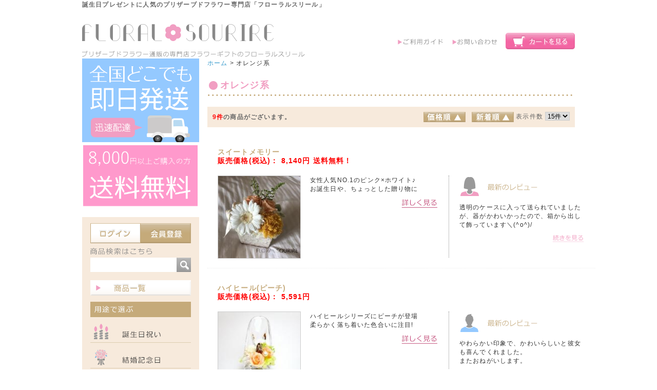

--- FILE ---
content_type: text/html; charset=UTF-8
request_url: http://www.floralsourire.com/products/list.php?category_id=35
body_size: 9824
content:
<?xml version="1.0" encoding="UTF-8"?>
<!DOCTYPE html PUBLIC "-//W3C//DTD XHTML 1.0 Transitional//EN" "http://www.w3.org/TR/xhtml1/DTD/xhtml1-transitional.dtd">

<html xmlns="http://www.w3.org/1999/xhtml" lang="ja" xml:lang="ja">
<head>
<meta http-equiv="Content-Type" content="text/html; charset=UTF-8" />
<title>フローラルスリール / オレンジ系</title>
<meta http-equiv="Content-Script-Type" content="text/javascript" />
<meta http-equiv="Content-Style-Type" content="text/css" />
    <meta name="author" content="プリザーブドフラワー専門店【フローラルスリール】" />
    <meta name="description" content="人気のハートバスケットからフォトフレームまで、多彩なアレンジを誇るプリザーブドフラワー専門店フローラルスリールの商品一覧です。お気に入りの商品がきっと見つかります。" />
    <meta name="keywords" content="プリザーブドフラワー,フローラルスリール,アレンジ" />
<link rel="shortcut icon" href="/user_data/packages/floralsourire/img/common/favicon.ico" />
<link rel="icon" type="image/vnd.microsoft.icon" href="/user_data/packages/floralsourire/img/common/favicon.ico" />
<link rel="stylesheet" href="/js/jquery.colorbox/colorbox.css" type="text/css" media="all" />
<link rel="stylesheet" href="/user_data/packages/floralsourire/css/import.css" type="text/css" media="all" />
<link rel="alternate" type="application/rss+xml" title="RSS" href="http://www.floralsourire.com/rss/" />
<script type="text/javascript" src="/js/jquery-1.4.2.min.js"></script>
<script type="text/javascript" src="/js/eccube.js"></script>
<!-- #2342 次期メジャーバージョン(2.14)にてeccube.legacy.jsは削除予定.モジュール、プラグインの互換性を考慮して2.13では残します. -->
<script type="text/javascript" src="/js/eccube.legacy.js"></script>
<script type="text/javascript" src="/js/jquery.colorbox/jquery.colorbox-min.js"></script>

<script type="text/javascript">//<![CDATA[
    eccube.productsClassCategories = {"108":{"__unselected":{"__unselected":{"name":"\u9078\u629e\u3057\u3066\u304f\u3060\u3055\u3044","product_class_id":"403","product_type":"1"}},"11":{"#":{"classcategory_id2":"","name":"\u9078\u629e\u3057\u3066\u304f\u3060\u3055\u3044"},"#0":{"classcategory_id2":"0","name":"","stock_find":true,"price01":"","price02":"8,140","point":"0","product_code":"51","product_class_id":"403","product_type":"1"}},"10":{"#":{"classcategory_id2":"","name":"\u9078\u629e\u3057\u3066\u304f\u3060\u3055\u3044"},"#0":{"classcategory_id2":"0","name":"","stock_find":true,"price01":"","price02":"8,140","point":"0","product_code":"51","product_class_id":"404","product_type":"1"}},"12":{"#":{"classcategory_id2":"","name":"\u9078\u629e\u3057\u3066\u304f\u3060\u3055\u3044"},"#0":{"classcategory_id2":"0","name":"","stock_find":true,"price01":"","price02":"8,140","point":"0","product_code":"51","product_class_id":"405","product_type":"1"}}},"74":{"__unselected":{"__unselected":{"name":"\u9078\u629e\u3057\u3066\u304f\u3060\u3055\u3044","product_class_id":"495","product_type":"1"}},"11":{"#":{"classcategory_id2":"","name":"\u9078\u629e\u3057\u3066\u304f\u3060\u3055\u3044"},"#0":{"classcategory_id2":"0","name":"","stock_find":true,"price01":"","price02":"5,591","point":"0","product_code":"5","product_class_id":"495","product_type":"1"}},"10":{"#":{"classcategory_id2":"","name":"\u9078\u629e\u3057\u3066\u304f\u3060\u3055\u3044"},"#0":{"classcategory_id2":"0","name":"","stock_find":true,"price01":"","price02":"5,591","point":"0","product_code":"5","product_class_id":"288","product_type":"1"}},"12":{"#":{"classcategory_id2":"","name":"\u9078\u629e\u3057\u3066\u304f\u3060\u3055\u3044"},"#0":{"classcategory_id2":"0","name":"","stock_find":true,"price01":"","price02":"5,591","point":"0","product_code":"5","product_class_id":"289","product_type":"1"}}},"144":{"__unselected":{"__unselected":{"name":"\u9078\u629e\u3057\u3066\u304f\u3060\u3055\u3044","product_class_id":"524","product_type":"1"}},"11":{"#":{"classcategory_id2":"","name":"\u9078\u629e\u3057\u3066\u304f\u3060\u3055\u3044"},"#0":{"classcategory_id2":"0","name":"","stock_find":true,"price01":"","price02":"10,043","point":"91","product_code":"144","product_class_id":"524","product_type":"1"}},"10":{"#":{"classcategory_id2":"","name":"\u9078\u629e\u3057\u3066\u304f\u3060\u3055\u3044"},"#0":{"classcategory_id2":"0","name":"","stock_find":true,"price01":"","price02":"10,043","point":"91","product_code":"144","product_class_id":"525","product_type":"1"}},"12":{"#":{"classcategory_id2":"","name":"\u9078\u629e\u3057\u3066\u304f\u3060\u3055\u3044"},"#0":{"classcategory_id2":"0","name":"","stock_find":true,"price01":"","price02":"10,043","point":"91","product_code":"144","product_class_id":"526","product_type":"1"}}},"22":{"__unselected":{"__unselected":{"name":"\u9078\u629e\u3057\u3066\u304f\u3060\u3055\u3044","product_class_id":"134","product_type":"1"}},"11":{"#":{"classcategory_id2":"","name":"\u9078\u629e\u3057\u3066\u304f\u3060\u3055\u3044"},"#0":{"classcategory_id2":"0","name":"","stock_find":true,"price01":"","price02":"9,900","point":"0","product_code":"44","product_class_id":"134","product_type":"1"}},"10":{"#":{"classcategory_id2":"","name":"\u9078\u629e\u3057\u3066\u304f\u3060\u3055\u3044"},"#0":{"classcategory_id2":"0","name":"","stock_find":true,"price01":"","price02":"9,900","point":"0","product_code":"44","product_class_id":"135","product_type":"1"}},"12":{"#":{"classcategory_id2":"","name":"\u9078\u629e\u3057\u3066\u304f\u3060\u3055\u3044"},"#0":{"classcategory_id2":"0","name":"","stock_find":true,"price01":"","price02":"9,900","point":"0","product_code":"44","product_class_id":"136","product_type":"1"}}},"32":{"__unselected":{"__unselected":{"name":"\u9078\u629e\u3057\u3066\u304f\u3060\u3055\u3044","product_class_id":"122","product_type":"1"}},"11":{"#":{"classcategory_id2":"","name":"\u9078\u629e\u3057\u3066\u304f\u3060\u3055\u3044"},"#0":{"classcategory_id2":"0","name":"","stock_find":true,"price01":"","price02":"6,270","point":"0","product_code":"12","product_class_id":"122","product_type":"1"}},"10":{"#":{"classcategory_id2":"","name":"\u9078\u629e\u3057\u3066\u304f\u3060\u3055\u3044"},"#0":{"classcategory_id2":"0","name":"","stock_find":true,"price01":"","price02":"6,270","point":"0","product_code":"12","product_class_id":"123","product_type":"1"}},"12":{"#":{"classcategory_id2":"","name":"\u9078\u629e\u3057\u3066\u304f\u3060\u3055\u3044"},"#0":{"classcategory_id2":"0","name":"","stock_find":true,"price01":"","price02":"6,270","point":"0","product_code":"12","product_class_id":"124","product_type":"1"}}},"132":{"__unselected":{"__unselected":{"name":"\u9078\u629e\u3057\u3066\u304f\u3060\u3055\u3044","product_class_id":"480","product_type":"1"}},"11":{"#":{"classcategory_id2":"","name":"\u9078\u629e\u3057\u3066\u304f\u3060\u3055\u3044"},"#0":{"classcategory_id2":"0","name":"","stock_find":true,"price01":"6,091","price02":"6,091","point":"55","product_code":"132","product_class_id":"480","product_type":"1"}},"10":{"#":{"classcategory_id2":"","name":"\u9078\u629e\u3057\u3066\u304f\u3060\u3055\u3044"},"#0":{"classcategory_id2":"0","name":"","stock_find":true,"price01":"6,091","price02":"6,091","point":"55","product_code":"132","product_class_id":"481","product_type":"1"}},"12":{"#":{"classcategory_id2":"","name":"\u9078\u629e\u3057\u3066\u304f\u3060\u3055\u3044"},"#0":{"classcategory_id2":"0","name":"","stock_find":true,"price01":"6,091","price02":"6,091","point":"55","product_code":"132","product_class_id":"482","product_type":"1"}}},"124":{"__unselected":{"__unselected":{"name":"\u9078\u629e\u3057\u3066\u304f\u3060\u3055\u3044","product_class_id":"453","product_type":"1"}},"11":{"#":{"classcategory_id2":"","name":"\u9078\u629e\u3057\u3066\u304f\u3060\u3055\u3044"},"#0":{"classcategory_id2":"0","name":"","stock_find":true,"price01":"","price02":"7,260","point":"0","product_code":"2","product_class_id":"453","product_type":"1"}},"10":{"#":{"classcategory_id2":"","name":"\u9078\u629e\u3057\u3066\u304f\u3060\u3055\u3044"},"#0":{"classcategory_id2":"0","name":"","stock_find":true,"price01":"","price02":"7,260","point":"0","product_code":"2","product_class_id":"454","product_type":"1"}},"12":{"#":{"classcategory_id2":"","name":"\u9078\u629e\u3057\u3066\u304f\u3060\u3055\u3044"},"#0":{"classcategory_id2":"0","name":"","stock_find":true,"price01":"","price02":"7,260","point":"0","product_code":"2","product_class_id":"455","product_type":"1"}}},"164":{"__unselected":{"__unselected":{"name":"\u9078\u629e\u3057\u3066\u304f\u3060\u3055\u3044","product_class_id":"590","product_type":"1"}},"11":{"#":{"classcategory_id2":"","name":"\u9078\u629e\u3057\u3066\u304f\u3060\u3055\u3044"},"#0":{"classcategory_id2":"0","name":"","stock_find":true,"price01":"","price02":"8,240","point":"0","product_code":"164","product_class_id":"590","product_type":"1"}},"10":{"#":{"classcategory_id2":"","name":"\u9078\u629e\u3057\u3066\u304f\u3060\u3055\u3044"},"#0":{"classcategory_id2":"0","name":"","stock_find":true,"price01":"","price02":"8,240","point":"0","product_code":"164","product_class_id":"591","product_type":"1"}},"12":{"#":{"classcategory_id2":"","name":"\u9078\u629e\u3057\u3066\u304f\u3060\u3055\u3044"},"#0":{"classcategory_id2":"0","name":"","stock_find":true,"price01":"","price02":"8,240","point":"0","product_code":"164","product_class_id":"592","product_type":"1"}}},"62":{"__unselected":{"__unselected":{"name":"\u9078\u629e\u3057\u3066\u304f\u3060\u3055\u3044","product_class_id":"242","product_type":"1"}},"11":{"#":{"classcategory_id2":"","name":"\u9078\u629e\u3057\u3066\u304f\u3060\u3055\u3044"},"#0":{"classcategory_id2":"0","name":"","stock_find":true,"price01":"","price02":"10,043","point":"0","product_code":"34","product_class_id":"242","product_type":"1"}},"10":{"#":{"classcategory_id2":"","name":"\u9078\u629e\u3057\u3066\u304f\u3060\u3055\u3044"},"#0":{"classcategory_id2":"0","name":"","stock_find":true,"price01":"","price02":"10,043","point":"0","product_code":"34","product_class_id":"243","product_type":"1"}},"12":{"#":{"classcategory_id2":"","name":"\u9078\u629e\u3057\u3066\u304f\u3060\u3055\u3044"},"#0":{"classcategory_id2":"0","name":"","stock_find":true,"price01":"","price02":"10,043","point":"0","product_code":"34","product_class_id":"244","product_type":"1"}}}};function fnOnLoad() {fnSetClassCategories(document.product_form108);fnSetClassCategories(document.product_form74);fnSetClassCategories(document.product_form144);fnSetClassCategories(document.product_form22);fnSetClassCategories(document.product_form32);fnSetClassCategories(document.product_form132);fnSetClassCategories(document.product_form124);fnSetClassCategories(document.product_form164);fnSetClassCategories(document.product_form62);}
    $(function(){
        fnOnLoad(); 
    });
//]]></script>

<script>
  (function(i,s,o,g,r,a,m){i['GoogleAnalyticsObject']=r;i[r]=i[r]||function(){
  (i[r].q=i[r].q||[]).push(arguments)},i[r].l=1*new Date();a=s.createElement(o),
  m=s.getElementsByTagName(o)[0];a.async=1;a.src=g;m.parentNode.insertBefore(a,m)
  })(window,document,'script','//www.google-analytics.com/analytics.js','ga');

  ga('create', 'UA-7070378-19', 'auto');
  ga('require', 'displayfeatures');
  ga('send', 'pageview');

</script>
<meta name="google-site-verification" content="Pk3d8glxs53VeVOrL25j3bNtjQ9MYZj15rlKAp5tbLc" /><!-- Yahoo サイトジェネラルタグ -->
<script async src="https://s.yimg.jp/images/listing/tool/cv/ytag.js"></script>
<script>
window.yjDataLayer = window.yjDataLayer || [];
function ytag() { yjDataLayer.push(arguments); }
ytag({"type":"ycl_cookie"});
ytag({"type":"ycl_cookie_extended"});
</script>
</head>

<!-- ▼BODY部 スタート -->

<body class="LC_Page_Products_List"><noscript><p>JavaScript を有効にしてご利用下さい.</p></noscript><div class="frame_outer"><a name="top" id="top"></a>
<!--▼HEADER-->
<div id="header_wrap"><div id="header" class="clearfix"><h1>誕生日プレゼントに人気のプリザーブドフラワー専門店「フローラルスリール」</h1><div id="logo_area"><a href="https://www.floralsourire.com/"><img src="/user_data/packages/floralsourire/img/common/logo.gif" alt="フローラルスリール/商品一覧ページ" /></a></div><div id="header_utility"><div id="headerInternalColumn"></div><div id="header_navi"><ul style="height: 38px;overflow: hidden;"><li class="guide"><a href="/user_data/guide.php"><img class="hover_change_image" src="/user_data/packages/floralsourire/img/common/btn_header_guide.gif" alt="ご利用ガイド" /></a></li><li class="faq"><a href="/contact/index.php"><img class="hover_change_image" src="/user_data/packages/floralsourire/img/common/btn_header_faq.gif" alt="FAQ" /></a></li><li><a href="https://www.floralsourire.com/cart/"><img class="hover_change_image" src="/user_data/packages/floralsourire/img/common/btn_header_cart.jpg" alt="カートを見る" /></a></li></ul></div></div></div></div>
<!--▲HEADER--><div id="container" class="clearfix"><div id="leftcolumn" class="side_column"><!-- ▼left ad pic -->
<div id="left_ad_pic"><img src="/user_data/packages/floralsourire/img/banner/left_ad_pic.gif" /><img src="/user_data/packages/floralsourire/img/banner/free_send.png" width="100%" /></div><!-- ▲left ad pic --><!-- ▼ログイン -->
<div id="left_login" class="tosho_left"><form name="login_form" id="login_form" method="post" action="https://www.floralsourire.com/frontparts/login_check.php"><input type="hidden" name="transactionid" value="a1550739892c812c2d6c3206f2f7c6f9cf6bd85e" /><input type="hidden" name="mode" value="login" /><input type="hidden" name="url" value="/products/list.php?category_id=35" /><ul><li class="fll"><a href="/mypage/login.php"><img src="/user_data/packages/floralsourire/img/left/login/left_login_btn_login.gif" /></a></li><li class="fll"><a href="/entry/kiyaku.php"><img src="/user_data/packages/floralsourire/img/left/login/left_login_btn_reg.gif" /></a></li></ul></form></div><!-- ▲ログイン --><!-- ▼Tosho商品検索 -->
<div id="left_search" class="tosho_left"><img src="/user_data/packages/floralsourire/img/left/search/search_title.gif" /><form action="/products/list.php" method="get"><ul><li class="search_input"><input type="text" name="name" /></li><li class="search_btn"><input type="image" src="/user_data/packages/floralsourire/img/left/search/search_btn.gif" /></li></ul></form></div><!-- ▲Tosho商品検索 --><!-- ▼Tosho電話で ご連絡 --><!-- ▲Tosho電話で ご連絡 --><!-- ▼left navigation -->
<ul id="left_navigation" class="tosho_left"><li><a href="/products/list.php"><img src="/user_data/packages/floralsourire/img/left/nav/btn2.gif" alt="商品一覧" /></a></li><!-- li><a href="/abouts/"><img src="/user_data/packages/floralsourire/img/left/nav/btn1.gif" alt="当店について" /></a></li><li><a href="/user_data/guide.php"><img src="/user_data/packages/floralsourire/img/left/nav/btn3.gif" alt="ご利用ガイド" /></a></li><li><a href="http://ameblo.jp/floralsourire"><img src="/user_data/packages/floralsourire/img/left/nav/btn4.gif" alt="BLOG" /></a></li><li><a href="/contact/index.php"><img src="/user_data/packages/floralsourire/img/left/nav/btn5.gif" alt="お問い合わせ" /></a></li --></ul><!-- ▲left navigation --><!-- ▼left product category1 --><ul id="left_product_category_1" class="tosho_left"><li><img src="/user_data/packages/floralsourire/img/left/productCate/title_1.gif" alt="GIFTをお探しの方" /></li><li><a href="/lp/birthday/"><img src="/user_data/packages/floralsourire/img/left/productCate/btn1_1.gif" alt="誕生日祝い" onclick="clickLog('db66e182247cf12662b31301d69d2003')" /></a></li><li><a href="/lp/kekkon-ranking/"><img src="/user_data/packages/floralsourire/img/left/productCate/btn1_8.png" alt="結婚記念日" /></a></li><li><a href="/lp/marry/"><img src="/user_data/packages/floralsourire/img/left/productCate/btn1_2.gif" alt="結婚祝い" /></a></li><li><a href="/lp/kanreki/"><img src="/user_data/packages/floralsourire/img/left/productCate/btn1_3.gif" alt="還暦祝い" /></a></li><li><a href="/lp/syusan/"><img src="/user_data/packages/floralsourire/img/left/productCate/btn1_4.gif" alt="出産祝い" /></a></li><li><a href="/lp/hikkoshi/"><img src="/user_data/packages/floralsourire/img/left/productCate/btn1_5.gif" alt="新築・引っ越し祝い" /></a></li><li><a href="/lp/syuusyoku/"><img src="/user_data/packages/floralsourire/img/left/productCate/btn1_6.gif" alt="就職祝い" /></a></li><li><a href="/lp/omimai/"><img src="/user_data/packages/floralsourire/img/left/productCate/btn1_7.gif" alt="お見舞い" /></a></li><li style="margin-top:10px;"><img src="/user_data/packages/floralsourire/img/left/productCate/title_2.gif" alt="性別で選ぶ" /></li><li><a href="/lp/gentleman/"><img src="/user_data/packages/floralsourire/img/left/productCate/btn2_1.gif" alt="男性向けGIFT" /></a></li><li><a href="/lp/lady/"><img src="/user_data/packages/floralsourire/img/left/productCate/btn2_2.gif" alt="女性向けGIFT" /></a></li></ul><!-- ▲left product category1 --><!-- ▼left product category2 --><ul id="left_product_category_2" class="tosho_left"><li style="margin-top:10px;"><img src="/user_data/packages/floralsourire/img/left/productCate/title_5.gif" alt="予算で選ぶ" /></li><li class="text"><a href="/products/list.php?category_id=37">3,000～5,000円</a></li><li class="text"><a href="/products/list.php?category_id=38">5,001～7,500円</a></li><li class="text"><a href="/products/list.php?category_id=39">7,501～10,000円</a></li><li class="text"><a href="/products/list.php?category_id=40">10,000円以上</a></li><li style="margin-top:10px;"><img src="/user_data/packages/floralsourire/img/left/productCate/title_3.gif" alt="色で選ぶ" /></li><li class="color"><a href="/products/list.php?category_id=3" style="background-color:#f07a7a"></a><a href="/products/list.php?category_id=34" style="background-color:#f19ec2"></a><a href="/products/list.php?category_id=4" style="background-color:#fffe83"></a><a href="/products/list.php?category_id=35" style="background-color:#fdaa67"></a><a href="/products/list.php?category_id=8" style="background-color:#94c9ff"></a><a href="/products/list.php?category_id=33" style="background-color:#94ff9e"></a><a href="/products/list.php?category_id=32" style="background-color:#c994ff"></a><a href="/products/list.php?category_id=7" style="background-color:#ffffff"></a></li><li style="margin-top:10px;"><img src="/user_data/packages/floralsourire/img/left/productCate/title_4.gif" alt="スタイルで選ぶ" /></li><li class="text"><a href="/products/list.php?category_id=9">ポットアレンジ</a></li><li class="text"><a href="/products/list.php?category_id=10">フレームアレンジ</a></li><li class="text"><a href="/products/list.php?category_id=11">ボックスアレンジ</a></li><li class="text"><a href="/products/list.php?category_id=14">その他</a></li><li style="margin-top:10px;"><img src="/user_data/packages/floralsourire/img/left/productCate/title_6.gif" alt="年代で選ぶ" /></li><li class="text"><a href="/lp/ranking-20/">～20代</a></li><li class="text"><a href="/lp/ranking-30/">30代</a></li><li class="text"><a href="/lp/ranking-40/">40代</a></li><li class="text"><a href="/lp/ranking-50/">50代</a></li><li class="text"><a href="/lp/ranking-60/">60代～</a></li></ul><!-- ▲left product category2 --><!-- ▼カレンダー -->
<div><a href="/user_data/line_coupon.php"><img src="/user_data/packages/floralsourire/img/banner/left_ad_line_banner.jpg" width="100%" /></a></div><div class="tosho_left"><div id="calender_area"><div><img src="/user_data/packages/floralsourire/img/title/tit_bloc_calender.gif" alt="カレンダー" /></div><div><table><caption class="month">2026年1月の定休日</caption><thead><tr><th style="color:red">日</th><th>月</th><th>火</th><th>水</th><th>木</th><th>金</th><th style="color:red">土</th></tr></thead><tr><td></td><td></td><td></td><td></td><td class="off">1</td><td class="off">2</td><td class="off">3</td></tr><tr><td class="off">4</td><td>5</td><td>6</td><td>7</td><td>8</td><td>9</td><td class="off">10</td></tr><tr><td class="off">11</td><td>12</td><td>13</td><td>14</td><td>15</td><td>16</td><td class="off">17</td></tr><tr><td class="off">18</td><td>19</td><td>20</td><td>21</td><td>22</td><td>23</td><td class="off">24</td></tr><tr><td class="off">25</td><td>26</td><td>27</td><td class="today">28</td><td>29</td><td>30</td><td class="off">31</td></tr></table><table><caption class="month">2026年2月の定休日</caption><thead><tr><th style="color:red">日</th><th>月</th><th>火</th><th>水</th><th>木</th><th>金</th><th style="color:red">土</th></tr></thead><tr><td class="off">1</td><td>2</td><td>3</td><td>4</td><td>5</td><td>6</td><td class="off">7</td></tr><tr><td class="off">8</td><td>9</td><td>10</td><td class="off">11</td><td>12</td><td>13</td><td class="off">14</td></tr><tr><td class="off">15</td><td>16</td><td>17</td><td>18</td><td>19</td><td>20</td><td class="off">21</td></tr><tr><td class="off">22</td><td class="off">23</td><td>24</td><td>25</td><td>26</td><td>27</td><td class="off">28</td></tr></table><p class="information">※赤字は休業日です</p></div></div></div><!-- ▲カレンダー --></div><div id="main_column" class="colnum2 right"><!-- ▼パンくずリスト --><div id="nav"><a href="/">ホーム</a> &gt; オレンジ系</div><!-- ▲パンくずリスト --><!-- ▼メイン -->
<script type="text/javascript">//<![CDATA[
    function fnSetClassCategories(form, classcat_id2_selected) {
        var $form = $(form);
        var product_id = $form.find('input[name=product_id]').val();
        var $sele1 = $form.find('select[name=classcategory_id1]');
        var $sele2 = $form.find('select[name=classcategory_id2]');
        eccube.setClassCategories($form, product_id, $sele1, $sele2, classcat_id2_selected);
    }
    // 並び順を変更
    function fnChangeOrderby(orderby) {
        eccube.setValue('orderby', orderby);
        eccube.setValue('pageno', 1);
        eccube.submitForm();
    }
    // 表示件数を変更
    function fnChangeDispNumber(dispNumber) {
        eccube.setValue('disp_number', dispNumber);
        eccube.setValue('pageno', 1);
        eccube.submitForm();
    }
    // カゴに入れる
    function fnInCart(productForm) {
        var searchForm = $("#form1");
        var cartForm = $(productForm);
        // 検索条件を引き継ぐ
        var hiddenValues = ['mode','category_id','maker_id','name','orderby','disp_number','pageno','rnd'];
        $.each(hiddenValues, function(){
            // 商品別のフォームに検索条件の値があれば上書き
            if (cartForm.has('input[name='+this+']').length != 0) {
                cartForm.find('input[name='+this+']').val(searchForm.find('input[name='+this+']').val());
            }
            // なければ追加
            else {
                cartForm.append($('<input type="hidden" />').attr("name", this).val(searchForm.find('input[name='+this+']').val()));
            }
        });
        // 商品別のフォームを送信
        cartForm.submit();
    }
//]]></script>

<div id="undercolumn">
    
    <form name="form1" id="form1" method="get" action="?">
        <input type="hidden" name="transactionid" value="a1550739892c812c2d6c3206f2f7c6f9cf6bd85e" />
        <input type="hidden" name="mode" value="" />
                <input type="hidden" name="category_id" value="35" />
        <input type="hidden" name="maker_id" value="0" />
        <input type="hidden" name="name" value="" />
                        <input type="hidden" name="orderby" value="" />
        <input type="hidden" name="disp_number" value="15" />
        <input type="hidden" name="pageno" value="" />
                <input type="hidden" name="rnd" value="dec" />
    </form>

    <!--★タイトル★-->
    <h2 class="detailTitle">オレンジ系</h2>

    <!--▼検索条件-->
        <!--▲検索条件-->

    <!--▼ページナビ(本文)-->
        <!--▲ページナビ(本文)-->

    
        

            <!--▼ページナビ(上部)-->
            <form name="page_navi_top" id="page_navi_top" action="?">
                <input type="hidden" name="transactionid" value="a1550739892c812c2d6c3206f2f7c6f9cf6bd85e" />
                        <div class="pagenumber_area clearfix">

	<!--▼件数-->
	<div class="product_name">
		<span class="attention">9件</span>の商品がございます。
	</div>
	<!--▲件数-->
		
	
	<div class="change">
				    <a href="javascript:fnChangeOrderby('price');"><img src="/user_data/packages/floralsourire/img/main/product/order_price.gif" align="absmiddle" /></a>
		&nbsp;
					<a href="javascript:fnChangeOrderby('date');"><img src="/user_data/packages/floralsourire/img/main/product/order_new.gif" align="absmiddle" /></a>
				表示件数
		<select name="disp_number" onchange="javascript:fnChangeDispNumber(this.value);">
		    						    <option value="15" selected="selected" >15件</option>
					    						    <option value="30" >30件</option>
					    						    <option value="50" >50件</option>
					    		</select>
	</div>
            <div class="navi">&nbsp;</div>
        </div>
                </form>
            <!--▲ページナビ(上部)-->
        
                        <!--▼商品-->

<div class="productList">
	<a name="product108"></a>

<!--★商品名★-->            
<h3><a href="/products/detail.php?product_id=108">スイートメモリー</a></h3>

<!--★価格★-->
<div class="pricebox sale_price">
販売価格(税込)：
	<span class="price">
		<span id="price02_default_108">8,140</span><span id="price02_dynamic_108"></span>円
                    送料無料！
        	</span>
</div>




	<div class="productBox">

		<div class="photo">
		    <!--★画像★-->
			<a href="/products/detail.php?product_id=108">
				<img src="/upload/save_image/05081800_5eb51fbe2db93.jpg" alt="スイートメモリー" class="picture" />
			</a>
		</div>

                    
                   
                    
				    
		<div class="text">
			<!--★コメント★-->
			<div class="listcomment">女性人気NO.1のピンク×ホワイト♪<br />
お誕生日や、ちょっとした贈り物に</div>

			<!--★商品詳細を見る★-->
			<div class="detail_btn">
								<a href="/products/detail.php?product_id=108">
				    <img src="/user_data/packages/floralsourire/img/main/product/detail_btn.gif" alt="商品詳細を見る" name="detail108" id="detail108" />
				</a>
			</div>
		</div>

		<div class="comment">
			<div><img src="/user_data/packages/floralsourire/img/main/product/comment_title2.gif" alt="最新のレビュー" /></div>
			<div style="color:#333;margin:10px auto;max-height:9em;overflow:hidden;">
                            透明のケースに入って送られていましたが、器がかわいかったので、箱から出して飾っています＼(^o^)/
            			</div>
			<div style="text-align:right;">
				<a href="/products/review_list.php?product_id=108">
				    <img src="/user_data/packages/floralsourire/img/main/product/comment_continue.gif" alt="続きを見る" />
				</a>
			</div>
		</div>
        <div class="clear"></div>

	
		
	</div>

		

	




</div>




        <!--▲商品-->

        
    
        
                        <!--▼商品-->

<div class="productList">
	<a name="product74"></a>

<!--★商品名★-->            
<h3><a href="/products/detail.php?product_id=74">ハイヒール(ピーチ)</a></h3>

<!--★価格★-->
<div class="pricebox sale_price">
販売価格(税込)：
	<span class="price">
		<span id="price02_default_74">5,591</span><span id="price02_dynamic_74"></span>円
        	</span>
</div>




	<div class="productBox">

		<div class="photo">
		    <!--★画像★-->
			<a href="/products/detail.php?product_id=74">
				<img src="/upload/save_image/06131858_539acb4c9c8c7.jpg" alt="ハイヒール(ピーチ)" class="picture" />
			</a>
		</div>

                    
                   
                    
				    
		<div class="text">
			<!--★コメント★-->
			<div class="listcomment">ハイヒールシリーズにピーチが登場<br />
柔らかく落ち着いた色合いに注目!</div>

			<!--★商品詳細を見る★-->
			<div class="detail_btn">
								<a href="/products/detail.php?product_id=74">
				    <img src="/user_data/packages/floralsourire/img/main/product/detail_btn.gif" alt="商品詳細を見る" name="detail74" id="detail74" />
				</a>
			</div>
		</div>

		<div class="comment">
			<div><img src="/user_data/packages/floralsourire/img/main/product/comment_title.gif" alt="最新のレビュー" /></div>
			<div style="color:#333;margin:10px auto;max-height:9em;overflow:hidden;">
                            やわらかい印象で、かわいらしいと彼女も喜んでくれました。<br />
またおねがいします。
            			</div>
			<div style="text-align:right;">
				<a href="/products/review_list.php?product_id=74">
				    <img src="/user_data/packages/floralsourire/img/main/product/comment_continue.gif" alt="続きを見る" />
				</a>
			</div>
		</div>
        <div class="clear"></div>

	
		
	</div>

		

	




</div>




        <!--▲商品-->

        
    
        
                        <!--▼商品-->

<div class="productList">
	<a name="product144"></a>

<!--★商品名★-->            
<h3><a href="/products/detail.php?product_id=144">フォトフレーム(オレンジ×イエロー)</a></h3>

<!--★価格★-->
<div class="pricebox sale_price">
販売価格(税込)：
	<span class="price">
		<span id="price02_default_144">10,043</span><span id="price02_dynamic_144"></span>円
                    送料無料！
        	</span>
</div>




	<div class="productBox">

		<div class="photo">
		    <!--★画像★-->
			<a href="/products/detail.php?product_id=144">
				<img src="/upload/save_image/06151701_557e86461744e.png" alt="フォトフレーム(オレンジ×イエロー)" class="picture" />
			</a>
		</div>

                    
                   
                    
				    
		<div class="text">
			<!--★コメント★-->
			<div class="listcomment">【新色】枯れないお花と大切な<br />
お写真を飾れるフォトフレーム</div>

			<!--★商品詳細を見る★-->
			<div class="detail_btn">
								<a href="/products/detail.php?product_id=144">
				    <img src="/user_data/packages/floralsourire/img/main/product/detail_btn.gif" alt="商品詳細を見る" name="detail144" id="detail144" />
				</a>
			</div>
		</div>

		<div class="comment">
			<div><img src="/user_data/packages/floralsourire/img/main/product/comment_title.gif" alt="最新のレビュー" /></div>
			<div style="color:#333;margin:10px auto;max-height:9em;overflow:hidden;">
                            黄色とオレンジといったビタミンカラーが似合う、いつも笑顔の彼女に贈りました。すごく喜んでくれてさらに笑顔をくれました!!(*^^*)
            			</div>
			<div style="text-align:right;">
				<a href="/products/review_list.php?product_id=144">
				    <img src="/user_data/packages/floralsourire/img/main/product/comment_continue.gif" alt="続きを見る" />
				</a>
			</div>
		</div>
        <div class="clear"></div>

	
		
	</div>

		

	




</div>




        <!--▲商品-->

        
    
        
                        <!--▼商品-->

<div class="productList">
	<a name="product22"></a>

<!--★商品名★-->            
<h3><a href="/products/detail.php?product_id=22">マリー(オレンジ)</a></h3>

<!--★価格★-->
<div class="pricebox sale_price">
販売価格(税込)：
	<span class="price">
		<span id="price02_default_22">9,900</span><span id="price02_dynamic_22"></span>円
                    送料無料！
        	</span>
</div>




	<div class="productBox">

		<div class="photo">
		    <!--★画像★-->
			<a href="/products/detail.php?product_id=22">
				<img src="/upload/save_image/06261535_5ef5972fe92af.jpg" alt="マリー(オレンジ)" class="picture" />
			</a>
		</div>

                    
                   
                    
				    
		<div class="text">
			<!--★コメント★-->
			<div class="listcomment">3WAYタイプの長方形フレーム<br />
黄色とオレンジのバラが華やかです</div>

			<!--★商品詳細を見る★-->
			<div class="detail_btn">
								<a href="/products/detail.php?product_id=22">
				    <img src="/user_data/packages/floralsourire/img/main/product/detail_btn.gif" alt="商品詳細を見る" name="detail22" id="detail22" />
				</a>
			</div>
		</div>

		<div class="comment">
			<div><img src="/user_data/packages/floralsourire/img/main/product/comment_title2.gif" alt="最新のレビュー" /></div>
			<div style="color:#333;margin:10px auto;max-height:9em;overflow:hidden;">
                            ホコリがたまるのが嫌だったので、いいものを見つけたと思いました☆<br />
掃除がラクでオススメです★☆★
            			</div>
			<div style="text-align:right;">
				<a href="/products/review_list.php?product_id=22">
				    <img src="/user_data/packages/floralsourire/img/main/product/comment_continue.gif" alt="続きを見る" />
				</a>
			</div>
		</div>
        <div class="clear"></div>

	
		
	</div>

		

	




</div>




        <!--▲商品-->

        
    
        
                        <!--▼商品-->

<div class="productList">
	<a name="product32"></a>

<!--★商品名★-->            
<h3><a href="/products/detail.php?product_id=32">ボーテ(イエロー)</a></h3>

<!--★価格★-->
<div class="pricebox sale_price">
販売価格(税込)：
	<span class="price">
		<span id="price02_default_32">6,270</span><span id="price02_dynamic_32"></span>円
        	</span>
</div>




	<div class="productBox">

		<div class="photo">
		    <!--★画像★-->
			<a href="/products/detail.php?product_id=32">
				<img src="/upload/save_image/03081045_4f580f1f8ea57.jpg" alt="ボーテ(イエロー)" class="picture" />
			</a>
		</div>

                    
                   
                    
				    
		<div class="text">
			<!--★コメント★-->
			<div class="listcomment">箱にお花をぎゅっと詰め込んだボックスアレンジ<br />
ビタミンカラーが蓋を開けた人を元気付けます</div>

			<!--★商品詳細を見る★-->
			<div class="detail_btn">
								<a href="/products/detail.php?product_id=32">
				    <img src="/user_data/packages/floralsourire/img/main/product/detail_btn.gif" alt="商品詳細を見る" name="detail32" id="detail32" />
				</a>
			</div>
		</div>

		<div class="comment">
			<div><img src="/user_data/packages/floralsourire/img/main/product/comment_title.gif" alt="最新のレビュー" /></div>
			<div style="color:#333;margin:10px auto;max-height:9em;overflow:hidden;">
                            彼女の推しのアイドルの、イメージカラーのイエローを選びました笑<br />
オレンジがアクセントになっていてよかったです(^^)
            			</div>
			<div style="text-align:right;">
				<a href="/products/review_list.php?product_id=32">
				    <img src="/user_data/packages/floralsourire/img/main/product/comment_continue.gif" alt="続きを見る" />
				</a>
			</div>
		</div>
        <div class="clear"></div>

	
		
	</div>

		

	




</div>




        <!--▲商品-->

        
    
        
                        <!--▼商品-->

<div class="productList">
	<a name="product132"></a>

<!--★商品名★-->            
<h3><a href="/products/detail.php?product_id=132">フラワーケーキ(シトラス)</a></h3>

<!--★価格★-->
<div class="pricebox sale_price">
販売価格(税込)：
	<span class="price">
		<span id="price02_default_132">6,091</span><span id="price02_dynamic_132"></span>円
        	</span>
</div>




	<div class="productBox">

		<div class="photo">
		    <!--★画像★-->
			<a href="/products/detail.php?product_id=132">
				<img src="/upload/save_image/07021900_53b3d823c69e9.jpg" alt="フラワーケーキ(シトラス)" class="picture" />
			</a>
		</div>

                    
                   
                    
				    
		<div class="text">
			<!--★コメント★-->
			<div class="listcomment">誕生日プレゼントに最適!男性へのお祝いにもOK。<br />
春～夏生まれの方へ☆</div>

			<!--★商品詳細を見る★-->
			<div class="detail_btn">
								<a href="/products/detail.php?product_id=132">
				    <img src="/user_data/packages/floralsourire/img/main/product/detail_btn.gif" alt="商品詳細を見る" name="detail132" id="detail132" />
				</a>
			</div>
		</div>

		<div class="comment">
			<div><img src="/user_data/packages/floralsourire/img/main/product/comment_title2.gif" alt="最新のレビュー" /></div>
			<div style="color:#333;margin:10px auto;max-height:9em;overflow:hidden;">
                            爽やかな雰囲気のケーキ。お花の色が綺麗でした。雰囲気が似ているトイレに飾っています。直射日光がダメらしいので丁度良かったです。
            			</div>
			<div style="text-align:right;">
				<a href="/products/review_list.php?product_id=132">
				    <img src="/user_data/packages/floralsourire/img/main/product/comment_continue.gif" alt="続きを見る" />
				</a>
			</div>
		</div>
        <div class="clear"></div>

	
		
	</div>

		

	




</div>




        <!--▲商品-->

        
    
        
                        <!--▼商品-->

<div class="productList">
	<a name="product124"></a>

<!--★商品名★-->            
<h3><a href="/products/detail.php?product_id=124">セブンラック</a></h3>

<!--★価格★-->
<div class="pricebox sale_price">
販売価格(税込)：
	<span class="price">
		<span id="price02_default_124">7,260</span><span id="price02_dynamic_124"></span>円
        	</span>
</div>




	<div class="productBox">

		<div class="photo">
		    <!--★画像★-->
			<a href="/products/detail.php?product_id=124">
				<img src="/upload/save_image/02261743_530da94946f7e.jpg" alt="セブンラック" class="picture" />
			</a>
		</div>

                    
                   
                    
				    
		<div class="text">
			<!--★コメント★-->
			<div class="listcomment">幸運を呼ぶ、七色のレインボーカラーのプリザ☆</div>

			<!--★商品詳細を見る★-->
			<div class="detail_btn">
								<a href="/products/detail.php?product_id=124">
				    <img src="/user_data/packages/floralsourire/img/main/product/detail_btn.gif" alt="商品詳細を見る" name="detail124" id="detail124" />
				</a>
			</div>
		</div>

		<div class="comment">
			<div><img src="/user_data/packages/floralsourire/img/main/product/comment_title2.gif" alt="最新のレビュー" /></div>
			<div style="color:#333;margin:10px auto;max-height:9em;overflow:hidden;">
                            夫が結婚記念日にと贈ってくれました。<br />
小さい子供がいるので、ガラスケースは怖いと思ったのですが、プラスチックケ<br />
ースになっているので、万が一割れても安心です!<br />
夫のセンスに惚れ直しました★笑
            			</div>
			<div style="text-align:right;">
				<a href="/products/review_list.php?product_id=124">
				    <img src="/user_data/packages/floralsourire/img/main/product/comment_continue.gif" alt="続きを見る" />
				</a>
			</div>
		</div>
        <div class="clear"></div>

	
		
	</div>

		

	




</div>




        <!--▲商品-->

        
    
        
                        <!--▼商品-->

<div class="productList">
	<a name="product164"></a>

<!--★商品名★-->            
<h3><a href="/products/detail.php?product_id=164">ハッピーベア(レッド)</a></h3>

<!--★価格★-->
<div class="pricebox sale_price">
販売価格(税込)：
	<span class="price">
		<span id="price02_default_164">8,240</span><span id="price02_dynamic_164"></span>円
                    送料無料！
        	</span>
</div>




	<div class="productBox">

		<div class="photo">
		    <!--★画像★-->
			<a href="/products/detail.php?product_id=164">
				<img src="/upload/save_image/05191505_573d57901c294.jpg" alt="ハッピーベア(レッド)" class="picture" />
			</a>
		</div>

                    
                   
                    
				    
		<div class="text">
			<!--★コメント★-->
			<div class="listcomment">レッドのフローラルベア<br />
誕生日プレゼントや出産祝いのギフトにおすすめ☆</div>

			<!--★商品詳細を見る★-->
			<div class="detail_btn">
								<a href="/products/detail.php?product_id=164">
				    <img src="/user_data/packages/floralsourire/img/main/product/detail_btn.gif" alt="商品詳細を見る" name="detail164" id="detail164" />
				</a>
			</div>
		</div>

		<div class="comment">
			<div><img src="/user_data/packages/floralsourire/img/main/product/comment_title.gif" alt="最新のレビュー" /></div>
			<div style="color:#333;margin:10px auto;max-height:9em;overflow:hidden;">
                            ぬいぐるみが好きな彼女なので、絶対喜んでくれると思いました。人気の理由がわかる気がします。
            			</div>
			<div style="text-align:right;">
				<a href="/products/review_list.php?product_id=164">
				    <img src="/user_data/packages/floralsourire/img/main/product/comment_continue.gif" alt="続きを見る" />
				</a>
			</div>
		</div>
        <div class="clear"></div>

	
		
	</div>

		

	




</div>




        <!--▲商品-->

        
    
        
                        <!--▼商品-->

<div class="productList">
	<a name="product62"></a>

<!--★商品名★-->            
<h3><a href="/products/detail.php?product_id=62">フォトフレーム(パープル×ピーチ)</a></h3>

<!--★価格★-->
<div class="pricebox sale_price">
販売価格(税込)：
	<span class="price">
		<span id="price02_default_62">10,043</span><span id="price02_dynamic_62"></span>円
                    送料無料！
        	</span>
</div>




	<div class="productBox">

		<div class="photo">
		    <!--★画像★-->
			<a href="/products/detail.php?product_id=62">
				<img src="/upload/save_image/12092200_4ee20685e7eea.jpg" alt="フォトフレーム(パープル×ピーチ)" class="picture" />
			</a>
		</div>

                    
                   
                    
				    
		<div class="text">
			<!--★コメント★-->
			<div class="listcomment">人気のフォトフレーム×プリザに<br />
シックなカラーの新色が登場</div>

			<!--★商品詳細を見る★-->
			<div class="detail_btn">
								<a href="/products/detail.php?product_id=62">
				    <img src="/user_data/packages/floralsourire/img/main/product/detail_btn.gif" alt="商品詳細を見る" name="detail62" id="detail62" />
				</a>
			</div>
		</div>

		<div class="comment">
			<div><img src="/user_data/packages/floralsourire/img/main/product/comment_title.gif" alt="最新のレビュー" /></div>
			<div style="color:#333;margin:10px auto;max-height:9em;overflow:hidden;">
                            彼女の柔らかい印象にピッタリでした。<br />
ラッピングも素敵です。
            			</div>
			<div style="text-align:right;">
				<a href="/products/review_list.php?product_id=62">
				    <img src="/user_data/packages/floralsourire/img/main/product/comment_continue.gif" alt="続きを見る" />
				</a>
			</div>
		</div>
        <div class="clear"></div>

	
		
	</div>

		

	




</div>




        <!--▲商品-->

                    <!--▼ページナビ(下部)-->
            <form name="page_navi_bottom" id="page_navi_bottom" action="?">
                <input type="hidden" name="transactionid" value="a1550739892c812c2d6c3206f2f7c6f9cf6bd85e" />
                        <div class="pagenumber_area clearfix">

	<!--▼件数-->
	<div class="product_name">
		<span class="attention">9件</span>の商品がございます。
	</div>
	<!--▲件数-->
		
	
	<div class="change">
				    <a href="javascript:fnChangeOrderby('price');"><img src="/user_data/packages/floralsourire/img/main/product/order_price.gif" align="absmiddle" /></a>
		&nbsp;
					<a href="javascript:fnChangeOrderby('date');"><img src="/user_data/packages/floralsourire/img/main/product/order_new.gif" align="absmiddle" /></a>
				表示件数
		<select name="disp_number" onchange="javascript:fnChangeDispNumber(this.value);">
		    						    <option value="15" selected="selected" >15件</option>
					    						    <option value="30" >30件</option>
					    						    <option value="50" >50件</option>
					    		</select>
	</div>
            <div class="navi">&nbsp;</div>
        </div>
                </form>
            <!--▲ページナビ(下部)-->
        
    
</div><!-- ▲メイン --><!-- ▼Tosho現在の注文状況 -->
<div id="new_order_list" style="margin:10px">

<h2 class="title" style="font-size:14px;padding-top:20px;">新規ご注文いただきました！ありがとうございます！（最終更新日 2026/01/28 00:29）</h2>

<iframe src="//www.floralsourire.com/recentorders.php" width="100%" height="382" frameborder="0" scrolling="yes"></iframe>

</div>
<!-- ▲Tosho現在の注文状況 --><!-- ▼Tosho最適な理由 -->
<div id="main_riyuu"><img src="/user_data/packages/floralsourire/img/banner/main_riyuu_pic.gif" /></div><!-- ▲Tosho最適な理由 --><!-- ▼Tosho注文の流れ -->
<div id="main_flow"><img src="/user_data/packages/floralsourire/img/banner/main_flow_pic.gif" /></div><!-- ▲Tosho注文の流れ --></div></div>
<!--▼FOOTER-->
<div id="footer_wrap"><div id="footer" class="clearfix"><div id="footer_nav"><a href="/guide/privacy.php">個人情報の取扱いについて</a> | <a href="/user_data/kojinjouhou.php">個人情報保護方針</a> | <a href="/order/">特定商取引に基づく表記</a> | <a href="/user_data/payment.php">支払い方法について</a> | <a href="/user_data/guide.php">プリザーブドフラワーお買い物ガイド</a> | <a href="/mypage/">Myページ</a> | <a href="/entry/kiyaku.php">会員登録</a></div><div id="copyright">Copyright ©&nbsp;2005-2026&nbsp;Floral Sourire All rights reserved.</div></div></div>
<!--▲FOOTER--><div id="footerbottomcolumn"><!-- ▼Yahoo! Listing Code --><script type="text/javascript" language="javascript">
var yahoo_retargeting_id = 'DCPAZMLTEH';
var yahoo_retargeting_label = 'zentai';
if(location.pathname == "/products/detail.php"){
    yahoo_retargeting_label = 'product';
}else if(location.pathname == "/cart/index.php" || location.pathname == "/cart/"){
    yahoo_retargeting_label = 'cart';
}else if(location.pathname.indexOf('/shopping/') == 0){
    yahoo_retargeting_label = 'shopping';
}else if(location.pathname.indexOf('/entry/') == 0){
    yahoo_retargeting_label = 'entry';
}else if(location.pathname.indexOf('/lp/birthday/') == 0){
    yahoo_retargeting_label = 'lp-tanjoubi';
}
</script>
<script type="text/javascript" language="javascript" src="//b92.yahoo.co.jp/js/s_retargeting.js"></script>


<!-- Yahoo Code for your Target List -->
<script type="text/javascript">
/* <![CDATA[ */
var yahoo_ss_retargeting_id = 1000147342;
var yahoo_sstag_custom_params = window.yahoo_sstag_params;
var yahoo_ss_retargeting = true;
/* ]]> */
</script>
<script type="text/javascript" src="https://s.yimg.jp/images/listing/tool/cv/conversion.js">
</script>
<noscript>
<div style="display:inline;">
<img height="1" width="1" style="border-style:none;" alt="" src="https://b97.yahoo.co.jp/pagead/conversion/1000147342/?guid=ON&script=0&disvt=false"/>
</div>
</noscript><!-- ▲Yahoo! Listing Code --><!-- ▼Facebook Pixel Code --><!-- Facebook Pixel Code -->
<script>
!function(f,b,e,v,n,t,s){if(f.fbq)return;n=f.fbq=function(){n.callMethod?
n.callMethod.apply(n,arguments):n.queue.push(arguments)};if(!f._fbq)f._fbq=n;
n.push=n;n.loaded=!0;n.version='2.0';n.queue=[];t=b.createElement(e);t.async=!0;
t.src=v;s=b.getElementsByTagName(e)[0];s.parentNode.insertBefore(t,s)}(window,
document,'script','https://connect.facebook.net/en_US/fbevents.js');

fbq('init', '1684371745211714');
fbq('track', "PageView");</script>
<noscript><img height="1" width="1" style="display:none"
src="https://www.facebook.com/tr?id=1684371745211714&ev=PageView&noscript=1"
/></noscript>
<!-- End Facebook Pixel Code --><!-- ▲Facebook Pixel Code --><!-- ▼リタゲタグ --><!-- Yahoo Code for your Target List -->
<script type="text/javascript" language="javascript">
/* <![CDATA[ */
var yahoo_retargeting_id = 'KY4JWGK5BR';
var yahoo_retargeting_label = '';
var yahoo_retargeting_page_type = '';
var yahoo_retargeting_items = [{item_id: '', category_id: '', price: '', quantity: ''}];
/* ]]> */
</script>
<script type="text/javascript" language="javascript" src="//b92.yahoo.co.jp/js/s_retargeting.js"></script>

<!-- リマーケティング タグの Google コード -->
<script type="text/javascript">
/* <![CDATA[ */
var google_conversion_id = 860214378;
var google_custom_params = window.google_tag_params;
var google_remarketing_only = true;
/* ]]> */
</script>
<script type="text/javascript" src="//www.googleadservices.com/pagead/conversion.js">
</script>
<noscript>
<div style="display:inline;">
<img height="1" width="1" style="border-style:none;" alt="" src="//googleads.g.doubleclick.net/pagead/viewthroughconversion/860214378/?guid=ON&amp;script=0"/>
</div>
</noscript>

<!-- crehikaku YDN（クレカ） -->
<script type="text/javascript" language="javascript">
/* <![CDATA[ */
var yahoo_retargeting_id = 'RT3HXIPTYV';
var yahoo_retargeting_label = 'ALL_LP_20180919';
var yahoo_retargeting_page_type = '';
var yahoo_retargeting_items = [{item_id: '', category_id: '', price: '', quantity: ''}];
/* ]]> */
</script>
<script type="text/javascript" language="javascript" src="https://b92.yahoo.co.jp/js/s_retargeting.js"></script>

<!-- CG YDN（キャリアガイド） -->
<script type="text/javascript" language="javascript">
/* <![CDATA[ */
var yahoo_retargeting_id = '841N7X37R6';
var yahoo_retargeting_label = 'ALL_LP_20180919';
var yahoo_retargeting_page_type = '';
var yahoo_retargeting_items = [{item_id: '', category_id: '', price: '', quantity: ''}];
/* ]]> */
</script>
<script type="text/javascript" language="javascript" src="https://b92.yahoo.co.jp/js/s_retargeting.js"></script><!-- ▲リタゲタグ --><!-- ▼Hot Patch 20170613(ヤマト新ルール) --><script type="text/javascript" src="/js/hotpatch20170613.js"></script><!-- ▲Hot Patch 20170613(ヤマト新ルール) --><!-- ▼Tosho Affiliate JS Tracking Code --><script src="https://af.tosho-trading.co.jp/tafsales.js"></script><!-- ▲Tosho Affiliate JS Tracking Code --></div></div></body><!-- ▲BODY部 エンド -->

</html>

--- FILE ---
content_type: text/html; charset=UTF-8
request_url: http://www.floralsourire.com/recentorders.php
body_size: 2875
content:
<?xml version="1.0" encoding="UTF-8"?>
<!DOCTYPE html PUBLIC "-//W3C//DTD XHTML 1.0 Transitional//EN" "http://www.w3.org/TR/xhtml1/DTD/xhtml1-transitional.dtd">

<html xmlns="http://www.w3.org/1999/xhtml" lang="ja" xml:lang="ja">
<head>
<meta http-equiv="Content-Type" content="text/html; charset=UTF-8" />
<title>フローラルスリール</title>
<meta http-equiv="Content-Script-Type" content="text/javascript" />
<meta http-equiv="Content-Style-Type" content="text/css" />
    <meta name="author" content="プリザーブドフラワー専門店【フローラルスリール】" />
<link rel="shortcut icon" href="/user_data/packages/floralsourire/img/common/favicon.ico" />
<link rel="icon" type="image/vnd.microsoft.icon" href="/user_data/packages/floralsourire/img/common/favicon.ico" />
<link rel="stylesheet" href="/user_data/packages/floralsourire/css/import.css" type="text/css" media="all" />
<link rel="alternate" type="application/rss+xml" title="RSS" href="http://www.floralsourire.com/rss/" />
<script type="text/javascript" src="/js/jquery-1.4.2.min.js"></script>
</head>

<!-- ▼BODY部 スタート -->
<body class="LC_Page_RecentOrders">
<!-- ▼メイン -->
 
<div style="position:fixed;margin-top:-15px;width:100%">
  <table width="100%">
    <tr>
      <th width="100">写真</th>
      <th width="100">注文日</th>
      <th>商品名</th>
      <th width="30">個数</th>
      <th width="60">住所</th>
      <th width="60">注文金額</th>
    </tr>
  </table>
</div>

<div style="padding-top:15px;">
<table>
      <tr>  
      <td width="100"><a href="/products/detail.php?product_id=74" target="_blank"><img src="/upload/save_image/06131858_539acb4c9c8c7.jpg" width="100" /></a></td>
      <td width="100">2025-11-22 21:13:44</td>
      <td><a href="/products/detail.php?product_id=74" target="_blank">ハイヒール(ピーチ)</a></td>
      <td width="30">1個</td>
      <td width="60">東京都</td>
      <td width="60">7,141円</td>
    </tr>
      <tr>  
      <td width="100"><a href="/products/detail.php?product_id=166" target="_blank"><img src="/upload/save_image/05191253_573d38a423e9f.jpg" width="100" /></a></td>
      <td width="100">2025-08-04 21:03:22</td>
      <td><a href="/products/detail.php?product_id=166" target="_blank">ハッピーベア(パステルブラウン)</a></td>
      <td width="30">1個</td>
      <td width="60">愛媛県</td>
      <td width="60">8,240円</td>
    </tr>
      <tr>  
      <td width="100"><a href="/products/detail.php?product_id=165" target="_blank"><img src="/upload/save_image/05191240_573d35c1d040d.jpg" width="100" /></a></td>
      <td width="100">2025-04-25 17:10:23</td>
      <td><a href="/products/detail.php?product_id=165" target="_blank">ハッピーベア(パープル)</a></td>
      <td width="30">1個</td>
      <td width="60">東京都</td>
      <td width="60">8,570円</td>
    </tr>
      <tr>  
      <td width="100"><a href="/products/detail.php?product_id=166" target="_blank"><img src="/upload/save_image/05191253_573d38a423e9f.jpg" width="100" /></a></td>
      <td width="100">2025-04-08 14:47:03</td>
      <td><a href="/products/detail.php?product_id=166" target="_blank">ハッピーベア(パステルブラウン)</a></td>
      <td width="30">1個</td>
      <td width="60">福岡県</td>
      <td width="60">8,900円</td>
    </tr>
      <tr>  
      <td width="100"><a href="/products/detail.php?product_id=124" target="_blank"><img src="/upload/save_image/02261743_530da94946f7e.jpg" width="100" /></a></td>
      <td width="100">2025-03-31 11:00:48</td>
      <td><a href="/products/detail.php?product_id=124" target="_blank">セブンラック</a></td>
      <td width="30">1個</td>
      <td width="60">長崎県</td>
      <td width="60">8,920円</td>
    </tr>
      <tr>  
      <td width="100"><a href="/products/detail.php?product_id=108" target="_blank"><img src="/upload/save_image/05081800_5eb51fbe2db93.jpg" width="100" /></a></td>
      <td width="100">2025-01-24 21:30:23</td>
      <td><a href="/products/detail.php?product_id=108" target="_blank">スイートメモリー</a></td>
      <td width="30">1個</td>
      <td width="60">東京都</td>
      <td width="60">8,800円</td>
    </tr>
      <tr>  
      <td width="100"><a href="/products/detail.php?product_id=164" target="_blank"><img src="/upload/save_image/05191505_573d57901c294.jpg" width="100" /></a></td>
      <td width="100">2024-05-22 18:37:10</td>
      <td><a href="/products/detail.php?product_id=164" target="_blank">ハッピーベア(レッド)</a></td>
      <td width="30">1個</td>
      <td width="60">福岡県</td>
      <td width="60">8,900円</td>
    </tr>
      <tr>  
      <td width="100"><a href="/products/detail.php?product_id=66" target="_blank"><img src="/upload/save_image/08191634_53f2fdf2676a2.jpg" width="100" /></a></td>
      <td width="100">2024-05-12 08:46:00</td>
      <td><a href="/products/detail.php?product_id=66" target="_blank">ハートバスケット　</a></td>
      <td width="30">1個</td>
      <td width="60">東京都</td>
      <td width="60">8,489円</td>
    </tr>
      <tr>  
      <td width="100"><a href="/products/detail.php?product_id=108" target="_blank"><img src="/upload/save_image/05081800_5eb51fbe2db93.jpg" width="100" /></a></td>
      <td width="100">2024-04-26 12:53:51</td>
      <td><a href="/products/detail.php?product_id=108" target="_blank">スイートメモリー</a></td>
      <td width="30">1個</td>
      <td width="60">福岡県</td>
      <td width="60">8,140円</td>
    </tr>
      <tr>  
      <td width="100"><a href="/products/detail.php?product_id=108" target="_blank"><img src="/upload/save_image/05081800_5eb51fbe2db93.jpg" width="100" /></a></td>
      <td width="100">2024-04-26 12:52:42</td>
      <td><a href="/products/detail.php?product_id=108" target="_blank">スイートメモリー</a></td>
      <td width="30">1個</td>
      <td width="60">東京都</td>
      <td width="60">8,140円</td>
    </tr>
      <tr>  
      <td width="100"><a href="/products/detail.php?product_id=165" target="_blank"><img src="/upload/save_image/05191240_573d35c1d040d.jpg" width="100" /></a></td>
      <td width="100">2023-12-24 05:32:40</td>
      <td><a href="/products/detail.php?product_id=165" target="_blank">ハッピーベア(パープル)</a></td>
      <td width="30">1個</td>
      <td width="60">北海道</td>
      <td width="60">8,240円</td>
    </tr>
      <tr>  
      <td width="100"><a href="/products/detail.php?product_id=74" target="_blank"><img src="/upload/save_image/06131858_539acb4c9c8c7.jpg" width="100" /></a></td>
      <td width="100">2023-10-10 09:38:57</td>
      <td><a href="/products/detail.php?product_id=74" target="_blank">ハイヒール(ピーチ)</a></td>
      <td width="30">1個</td>
      <td width="60">佐賀県</td>
      <td width="60">6,921円</td>
    </tr>
      <tr>  
      <td width="100"><a href="/products/detail.php?product_id=165" target="_blank"><img src="/upload/save_image/05191240_573d35c1d040d.jpg" width="100" /></a></td>
      <td width="100">2023-10-07 22:02:25</td>
      <td><a href="/products/detail.php?product_id=165" target="_blank">ハッピーベア(パープル)</a></td>
      <td width="30">1個</td>
      <td width="60">埼玉県</td>
      <td width="60">8,240円</td>
    </tr>
      <tr>  
      <td width="100"><a href="/products/detail.php?product_id=132" target="_blank"><img src="/upload/save_image/07021900_53b3d823c69e9.jpg" width="100" /></a></td>
      <td width="100">2023-10-07 11:12:47</td>
      <td><a href="/products/detail.php?product_id=132" target="_blank">フラワーケーキ(シトラス)</a></td>
      <td width="30">1個</td>
      <td width="60">北海道</td>
      <td width="60">7,421円</td>
    </tr>
      <tr>  
      <td width="100"><a href="/products/detail.php?product_id=166" target="_blank"><img src="/upload/save_image/05191253_573d38a423e9f.jpg" width="100" /></a></td>
      <td width="100">2023-09-21 06:26:55</td>
      <td><a href="/products/detail.php?product_id=166" target="_blank">ハッピーベア(パステルブラウン)</a></td>
      <td width="30">1個</td>
      <td width="60">長野県</td>
      <td width="60">8,240円</td>
    </tr>
      <tr>  
      <td width="100"><a href="/products/detail.php?product_id=66" target="_blank"><img src="/upload/save_image/08191634_53f2fdf2676a2.jpg" width="100" /></a></td>
      <td width="100">2023-08-17 17:25:39</td>
      <td><a href="/products/detail.php?product_id=66" target="_blank">ハートバスケット　</a></td>
      <td width="30">1個</td>
      <td width="60">東京都</td>
      <td width="60">8,819円</td>
    </tr>
      <tr>  
      <td width="100"><a href="/products/detail.php?product_id=62" target="_blank"><img src="/upload/save_image/12092200_4ee20685e7eea.jpg" width="100" /></a></td>
      <td width="100">2023-08-11 13:57:07</td>
      <td><a href="/products/detail.php?product_id=62" target="_blank">フォトフレーム(パープル×ピーチ)</a></td>
      <td width="30">1個</td>
      <td width="60">東京都</td>
      <td width="60">10,703円</td>
    </tr>
      <tr>  
      <td width="100"><a href="/products/detail.php?product_id=66" target="_blank"><img src="/upload/save_image/08191634_53f2fdf2676a2.jpg" width="100" /></a></td>
      <td width="100">2023-08-08 07:17:14</td>
      <td><a href="/products/detail.php?product_id=66" target="_blank">ハートバスケット　</a></td>
      <td width="30">1個</td>
      <td width="60">山口県</td>
      <td width="60">8,819円</td>
    </tr>
      <tr>  
      <td width="100"><a href="/products/detail.php?product_id=124" target="_blank"><img src="/upload/save_image/02261743_530da94946f7e.jpg" width="100" /></a></td>
      <td width="100">2023-08-06 22:19:50</td>
      <td><a href="/products/detail.php?product_id=124" target="_blank">セブンラック</a></td>
      <td width="30">1個</td>
      <td width="60">東京都</td>
      <td width="60">8,810円</td>
    </tr>
      <tr>  
      <td width="100"><a href="/products/detail.php?product_id=163" target="_blank"><img src="/upload/save_image/05192102_573dab5f49cc0.jpg" width="100" /></a></td>
      <td width="100">2023-04-24 06:01:35</td>
      <td><a href="/products/detail.php?product_id=163" target="_blank">ハッピーベア(ピンク)</a></td>
      <td width="30">1個</td>
      <td width="60">東京都</td>
      <td width="60">8,570円</td>
    </tr>
      <tr>  
      <td width="100"><a href="/products/detail.php?product_id=43" target="_blank"><img src="/upload/save_image/12051820_52a0455e482fa.jpg" width="100" /></a></td>
      <td width="100">2023-02-19 21:53:13</td>
      <td><a href="/products/detail.php?product_id=43" target="_blank">カレン(グリーン)</a></td>
      <td width="30">1個</td>
      <td width="60">東京都</td>
      <td width="60">10,670円</td>
    </tr>
      <tr>  
      <td width="100"><a href="/products/detail.php?product_id=134" target="_blank"><img src="/upload/save_image/07021904_53b3d946b21e2.jpg" width="100" /></a></td>
      <td width="100">2023-02-17 04:02:57</td>
      <td><a href="/products/detail.php?product_id=134" target="_blank">フラワーケーキ(ストロベリー)</a></td>
      <td width="30">1個</td>
      <td width="60">愛知県</td>
      <td width="60">7,311円</td>
    </tr>
      <tr>  
      <td width="100"><a href="/products/detail.php?product_id=73" target="_blank"><img src="/upload/save_image/06131914_539acf0cc5146.jpg" width="100" /></a></td>
      <td width="100">2023-02-12 22:24:57</td>
      <td><a href="/products/detail.php?product_id=73" target="_blank">ハイヒール(ピンク)</a></td>
      <td width="30">1個</td>
      <td width="60">三重県</td>
      <td width="60">6,811円</td>
    </tr>
      <tr>  
      <td width="100"><a href="/products/detail.php?product_id=66" target="_blank"><img src="/upload/save_image/08191634_53f2fdf2676a2.jpg" width="100" /></a></td>
      <td width="100">2023-01-19 20:29:53</td>
      <td><a href="/products/detail.php?product_id=66" target="_blank">ハートバスケット　</a></td>
      <td width="30">1個</td>
      <td width="60">群馬県</td>
      <td width="60">8,489円</td>
    </tr>
      <tr>  
      <td width="100"><a href="/products/detail.php?product_id=43" target="_blank"><img src="/upload/save_image/12051820_52a0455e482fa.jpg" width="100" /></a></td>
      <td width="100">2022-10-27 12:43:43</td>
      <td><a href="/products/detail.php?product_id=43" target="_blank">カレン(グリーン)</a></td>
      <td width="30">1個</td>
      <td width="60">東京都</td>
      <td width="60">11,000円</td>
    </tr>
      <tr>  
      <td width="100"><a href="/products/detail.php?product_id=73" target="_blank"><img src="/upload/save_image/06131914_539acf0cc5146.jpg" width="100" /></a></td>
      <td width="100">2022-10-27 12:35:31</td>
      <td><a href="/products/detail.php?product_id=73" target="_blank">ハイヒール(ピンク)</a></td>
      <td width="30">1個</td>
      <td width="60">東京都</td>
      <td width="60">7,141円</td>
    </tr>
      <tr>  
      <td width="100"><a href="/products/detail.php?product_id=36" target="_blank"><img src="/upload/save_image/04071855_5342760a10f8c.jpg" width="100" /></a></td>
      <td width="100">2022-10-25 00:25:56</td>
      <td><a href="/products/detail.php?product_id=36" target="_blank">ノーブル</a></td>
      <td width="30">1個</td>
      <td width="60">埼玉県</td>
      <td width="60">8,800円</td>
    </tr>
      <tr>  
      <td width="100"><a href="/products/detail.php?product_id=47" target="_blank"><img src="/upload/save_image/01281832_52e779411caba.jpg" width="100" /></a></td>
      <td width="100">2022-10-18 07:03:57</td>
      <td><a href="/products/detail.php?product_id=47" target="_blank">ヘレナ</a></td>
      <td width="30">1個</td>
      <td width="60">千葉県</td>
      <td width="60">14,960円</td>
    </tr>
      <tr>  
      <td width="100"><a href="/products/detail.php?product_id=47" target="_blank"><img src="/upload/save_image/01281832_52e779411caba.jpg" width="100" /></a></td>
      <td width="100">2022-09-20 12:34:08</td>
      <td><a href="/products/detail.php?product_id=47" target="_blank">ヘレナ</a></td>
      <td width="30">1個</td>
      <td width="60">東京都</td>
      <td width="60">14,960円</td>
    </tr>
      <tr>  
      <td width="100"><a href="/products/detail.php?product_id=73" target="_blank"><img src="/upload/save_image/06131914_539acf0cc5146.jpg" width="100" /></a></td>
      <td width="100">2022-09-13 13:35:30</td>
      <td><a href="/products/detail.php?product_id=73" target="_blank">ハイヒール(ピンク)</a></td>
      <td width="30">1個</td>
      <td width="60">東京都</td>
      <td width="60">6,811円</td>
    </tr>
      <tr>  
      <td width="100"><a href="/products/detail.php?product_id=32" target="_blank"><img src="/upload/save_image/03081045_4f580f1f8ea57.jpg" width="100" /></a></td>
      <td width="100">2022-09-13 12:48:20</td>
      <td><a href="/products/detail.php?product_id=32" target="_blank">ボーテ(イエロー)</a></td>
      <td width="30">1個</td>
      <td width="60">東京都</td>
      <td width="60">7,160円</td>
    </tr>
      <tr>  
      <td width="100"><a href="/products/detail.php?product_id=72" target="_blank"><img src="/upload/save_image/02012008_5891c19dbd220.jpg" width="100" /></a></td>
      <td width="100">2022-08-31 15:50:23</td>
      <td><a href="/products/detail.php?product_id=72" target="_blank">ハイヒール(ブルー)</a></td>
      <td width="30">1個</td>
      <td width="60">栃木県</td>
      <td width="60">7,251円</td>
    </tr>
      <tr>  
      <td width="100"><a href="/products/detail.php?product_id=73" target="_blank"><img src="/upload/save_image/06131914_539acf0cc5146.jpg" width="100" /></a></td>
      <td width="100">2022-08-26 11:02:32</td>
      <td><a href="/products/detail.php?product_id=73" target="_blank">ハイヒール(ピンク)</a></td>
      <td width="30">1個</td>
      <td width="60">東京都</td>
      <td width="60">7,141円</td>
    </tr>
      <tr>  
      <td width="100"><a href="/products/detail.php?product_id=134" target="_blank"><img src="/upload/save_image/07021904_53b3d946b21e2.jpg" width="100" /></a></td>
      <td width="100">2022-08-21 21:24:19</td>
      <td><a href="/products/detail.php?product_id=134" target="_blank">フラワーケーキ(ストロベリー)</a></td>
      <td width="30">1個</td>
      <td width="60">京都府</td>
      <td width="60">7,421円</td>
    </tr>
      <tr>  
      <td width="100"><a href="/products/detail.php?product_id=133" target="_blank"><img src="/upload/save_image/07021902_53b3d8cde8d73.jpg" width="100" /></a></td>
      <td width="100">2022-06-30 14:09:57</td>
      <td><a href="/products/detail.php?product_id=133" target="_blank">フラワーケーキ(ガトーショコラ風)</a></td>
      <td width="30">1個</td>
      <td width="60">大阪府</td>
      <td width="60">7,421円</td>
    </tr>
      <tr>  
      <td width="100"><a href="/products/detail.php?product_id=72" target="_blank"><img src="/upload/save_image/02012008_5891c19dbd220.jpg" width="100" /></a></td>
      <td width="100">2022-06-24 12:41:25</td>
      <td><a href="/products/detail.php?product_id=72" target="_blank">ハイヒール(ブルー)</a></td>
      <td width="30">1個</td>
      <td width="60">愛知県</td>
      <td width="60">7,141円</td>
    </tr>
      <tr>  
      <td width="100"><a href="/products/detail.php?product_id=109" target="_blank"><img src="/upload/save_image/06081213_5b19f477e2d4f.jpg" width="100" /></a></td>
      <td width="100">2022-05-09 09:58:09</td>
      <td><a href="/products/detail.php?product_id=109" target="_blank">オルセット(レッド)</a></td>
      <td width="30">1個</td>
      <td width="60">兵庫県</td>
      <td width="60">13,016円</td>
    </tr>
      <tr>  
      <td width="100"><a href="/products/detail.php?product_id=124" target="_blank"><img src="/upload/save_image/02261743_530da94946f7e.jpg" width="100" /></a></td>
      <td width="100">2022-05-07 23:21:05</td>
      <td><a href="/products/detail.php?product_id=124" target="_blank">セブンラック</a></td>
      <td width="30">1個</td>
      <td width="60">愛媛県</td>
      <td width="60">8,370円</td>
    </tr>
      <tr>  
      <td width="100"><a href="/products/detail.php?product_id=63" target="_blank"><img src="/upload/save_image/01091123_52ce082025663.jpg" width="100" /></a></td>
      <td width="100">2022-05-07 18:55:07</td>
      <td><a href="/products/detail.php?product_id=63" target="_blank">フォトフレーム(ピンク×ホワイト)</a></td>
      <td width="30">1個</td>
      <td width="60">島根県</td>
      <td width="60">10,373円</td>
    </tr>
      <tr>  
      <td width="100"><a href="/products/detail.php?product_id=43" target="_blank"><img src="/upload/save_image/12051820_52a0455e482fa.jpg" width="100" /></a></td>
      <td width="100">2022-05-01 03:09:18</td>
      <td><a href="/products/detail.php?product_id=43" target="_blank">カレン(グリーン)</a></td>
      <td width="30">1個</td>
      <td width="60">東京都</td>
      <td width="60">11,000円</td>
    </tr>
      <tr>  
      <td width="100"><a href="/products/detail.php?product_id=124" target="_blank"><img src="/upload/save_image/02261743_530da94946f7e.jpg" width="100" /></a></td>
      <td width="100">2022-04-24 17:52:06</td>
      <td><a href="/products/detail.php?product_id=124" target="_blank">セブンラック</a></td>
      <td width="30">1個</td>
      <td width="60">東京都</td>
      <td width="60">8,150円</td>
    </tr>
      <tr>  
      <td width="100"><a href="/products/detail.php?product_id=163" target="_blank"><img src="/upload/save_image/05192102_573dab5f49cc0.jpg" width="100" /></a></td>
      <td width="100">2022-03-31 13:45:11</td>
      <td><a href="/products/detail.php?product_id=163" target="_blank">ハッピーベア(ピンク)</a></td>
      <td width="30">1個</td>
      <td width="60">千葉県</td>
      <td width="60">8,570円</td>
    </tr>
      <tr>  
      <td width="100"><a href="/products/detail.php?product_id=73" target="_blank"><img src="/upload/save_image/06131914_539acf0cc5146.jpg" width="100" /></a></td>
      <td width="100">2022-03-11 04:16:47</td>
      <td><a href="/products/detail.php?product_id=73" target="_blank">ハイヒール(ピンク)</a></td>
      <td width="30">1個</td>
      <td width="60">愛知県</td>
      <td width="60">6,811円</td>
    </tr>
      <tr>  
      <td width="100"><a href="/products/detail.php?product_id=63" target="_blank"><img src="/upload/save_image/01091123_52ce082025663.jpg" width="100" /></a></td>
      <td width="100">2022-03-04 20:56:36</td>
      <td><a href="/products/detail.php?product_id=63" target="_blank">フォトフレーム(ピンク×ホワイト)</a></td>
      <td width="30">1個</td>
      <td width="60">東京都</td>
      <td width="60">10,043円</td>
    </tr>
      <tr>  
      <td width="100"><a href="/products/detail.php?product_id=66" target="_blank"><img src="/upload/save_image/08191634_53f2fdf2676a2.jpg" width="100" /></a></td>
      <td width="100">2022-02-16 15:36:41</td>
      <td><a href="/products/detail.php?product_id=66" target="_blank">ハートバスケット　</a></td>
      <td width="30">1個</td>
      <td width="60">大阪府</td>
      <td width="60">8,159円</td>
    </tr>
      <tr>  
      <td width="100"><a href="/products/detail.php?product_id=108" target="_blank"><img src="/upload/save_image/05081800_5eb51fbe2db93.jpg" width="100" /></a></td>
      <td width="100">2022-02-14 17:17:42</td>
      <td><a href="/products/detail.php?product_id=108" target="_blank">スイートメモリー</a></td>
      <td width="30">1個</td>
      <td width="60">北海道</td>
      <td width="60">8,470円</td>
    </tr>
      <tr>  
      <td width="100"><a href="/products/detail.php?product_id=66" target="_blank"><img src="/upload/save_image/08191634_53f2fdf2676a2.jpg" width="100" /></a></td>
      <td width="100">2022-01-29 14:57:35</td>
      <td><a href="/products/detail.php?product_id=66" target="_blank">ハートバスケット　</a></td>
      <td width="30">1個</td>
      <td width="60">宮城県</td>
      <td width="60">8,489円</td>
    </tr>
      <tr>  
      <td width="100"><a href="/products/detail.php?product_id=66" target="_blank"><img src="/upload/save_image/08191634_53f2fdf2676a2.jpg" width="100" /></a></td>
      <td width="100">2022-01-25 00:14:10</td>
      <td><a href="/products/detail.php?product_id=66" target="_blank">ハートバスケット　</a></td>
      <td width="30">1個</td>
      <td width="60">愛知県</td>
      <td width="60">8,819円</td>
    </tr>
      <tr>  
      <td width="100"><a href="/products/detail.php?product_id=73" target="_blank"><img src="/upload/save_image/06131914_539acf0cc5146.jpg" width="100" /></a></td>
      <td width="100">2021-12-23 09:00:44</td>
      <td><a href="/products/detail.php?product_id=73" target="_blank">ハイヒール(ピンク)</a></td>
      <td width="30">1個</td>
      <td width="60">高知県</td>
      <td width="60">7,031円</td>
    </tr>
      <tr>  
      <td width="100"><a href="/products/detail.php?product_id=73" target="_blank"><img src="/upload/save_image/06131914_539acf0cc5146.jpg" width="100" /></a></td>
      <td width="100">2018-03-13 22:58:49</td>
      <td><a href="/products/detail.php?product_id=73" target="_blank">ハイヒール(ピンク)</a></td>
      <td width="30">1個</td>
      <td width="60">東京都</td>
      <td width="60">6,694円</td>
    </tr>
  </table>
</div><!-- ▲メイン -->
</body>
<!-- ▲BODY部 エンド -->

</html>

--- FILE ---
content_type: text/css
request_url: http://www.floralsourire.com/user_data/packages/floralsourire/css/common.css
body_size: 5217
content:
@charset "utf-8";

/************************************************
 共通設定
************************************************ */
body {
    color: #666;
    font-family: Meiryo,Verdana,Arial,Helvetica,sans-serif;
    background-color: #ffffff;
    font-size: 72.5%;
    line-height: 150%;
    letter-spacing: 0.1em;

}

/* 写真 */
img.picture {
    border: 1px solid #ccc;
}

.hover_change_opacity:hover {
    opacity: .8;
}


/* ==============================================
 フレーム
=============================================== */
/* 全体を包括 */
.frame_outer {
    margin: 0 auto;
    width: 100%;
    text-align: center;
}

/* コンテンツ */
#container {
    margin: 0 auto;
    padding: 0 0 30px;
    width: 960px;
    background: #fff;
    text-align: left;
}


/* ==============================================
 カラム指定
=============================================== */

/* メイン部
----------------------------------------------- */
#main_column {
    width: 716px;
}

/* 1カラム時 */
#main_column.colnum1 {
    margin: 0 auto;
    width: 80%;
}

body.LC_Page_AbstractMypage #main_column.colnum1,
body.LC_Page_Shopping #main_column.colnum1 {
    width: 100%;
}

body.LC_Page_AbstractMypage #main_column.colnum1 .login_area,
body.LC_Page_Shopping #main_column.colnum1 .login_area {
    border: 4px solid #AFC40B;
    box-sizing: border-box;
    float: left;
    padding: 1em;
    width: 49%;
}

body.LC_Page_AbstractMypage #main_column.colnum1 .login_area.reg,
body.LC_Page_Shopping #main_column.colnum1 .login_area.reg {
    border-color: #F19DC2;
    margin-left: 2%;
}

body.LC_Page_Shopping #main_column.colnum1 .login_area.nologin {
    border-color: transparent;
    float: right;
}

body.LC_Page_AbstractMypage #main_column.colnum1 .login_area.reg,
body.LC_Page_Shopping #main_column.colnum1 .login_area.reg {
    border-color: #F19DC2;
    margin-left: 2%;
}

body.LC_Page_AbstractMypage #container .login_area dl.formlist,
body.LC_Page_Shopping #container .login_area dl.formlist {
    width: 100%;
}

body.LC_Page_AbstractMypage #container .login_area dl.formlist dt,
body.LC_Page_Shopping #container .login_area dl.formlist dt {
    width: 30%;
}

body.LC_Page_AbstractMypage #container .login_area dl.formlist dd,
body.LC_Page_Shopping #container .login_area dl.formlist dd {
    width: 66%;
}

body.LC_Page_AbstractMypage #container .login_area dl.formlist dd input.box300,
body.LC_Page_Shopping #container .login_area dl.formlist dd input.box300 {
    max-width: 100%;
}

/* 2カラム時 (共通) */
#main_column.colnum2 {
    width: 716px;
}

/* 2カラム時 (メイン部が左) */
#main_column.colnum2.left {
    padding-left: 1.5%;
    float: left;
}

/* 2カラム時 (メイン部が右) */
#main_column.colnum2.right {
    float: right;
}

/* 3カラム時 */
#main_column.colnum3 {
    padding-left: 0.5%;
    width: 59%;
    float: left;
}

/* サイドカラム
----------------------------------------------- */
.side_column {
    padding: 0;
}
#leftcolumn {
    float: left;
    width: 228px;
	background: #f7eadc;
}

#rightcolumn {
    float: right;
    width: 20%;
}


/* zlp work
----------------------------------------------- */
div.tosho_product_text_ad{

}
    div.tosho_product_text_ad div.img1{
        margin-top: 20px;
    }
    div.tosho_product_text_ad h3{
        text-align: center;
        margin:20px auto 0 auto;
        font-size: 26px;
    }
    div.tosho_product_text_ad h5{
        text-align: center;
        margin:0 auto 50px auto;
        font-size: 18px;
    }
    div.tosho_product_text_ad div.box{
        margin:18px 0;
    }
        div.tosho_product_text_ad div.box div.pic{
            width:39%;
            margin:0 0.5%;
            float:left;
        }
        div.tosho_product_text_ad div.box div.text{
            width:59%;
            margin:0 0.5%;
            float:left;
            font-size: 18px;
            padding:59px 5px 5px 5px;
            box-sizing: border-box;
            line-height: 28px;
        }
	div.tosho_product_text_ad div.box_product{
	}
		div.tosho_product_text_ad div.box_product div{
			width:32%;
			margin:10px 0.5%;
			float:left;
		}

#tosho_cart_auto_product{

}
#tosho_cart_auto_product .title{
	border: 1px solid #C3C3C3;
	background-color: #FFD9FF;
	font-size: 14px;
	font-weight: bold;
	color:#7f7f7f;
	padding:9px;
  margin-top:15px;
}
#tosho_cart_auto_product .content{
	border: 1px solid #C3C3C3;
	margin-top: 10px;
}

#tosho_cart_auto_product .content table{
	padding: 0;
	margin: 0;
	border: 0 !important;
}
	#tosho_cart_auto_product .content table th{
		border: 0 !important;
		background: #fff !important;
		line-height: 22px;
	}
	#tosho_cart_auto_product .content table th.pic{
		width: 116px;
	}
	#tosho_cart_auto_product .content table th.text{
		width: 460px;
		padding-right: 30px;
	}
		#tosho_cart_auto_product .content table th.text b{
			font-size: 14px;
			color: #7f7f7f !important;
		}
	#tosho_cart_auto_product .content table th.price{
		color: #7f7f7f !important;
	}

#reviewPage{
		height:23px;
		background-color:#f7eadc;
		padding:5px;
		margin-bottom:10px;
}
#reviewPage a{
	display:block;
	float:left;
	border:1px solid #c9b083;
	padding:2px 4px;
	margin-right:5px;
	background-color:white;
	font-weight:bold;
}

.reviewListPic{
	float:left;
}

	.reviewListPic .picture{
		width:240px;
	}
.reviewListFrom{
	float:left;
}
	.reviewListFrom table{
		width:465px;
		margin:0 0 0 5px;
		font-size:12px;
	}
		.reviewListFrom table th{
			width:120px;
			padding:5px;
		}
		.reviewListFrom table td{
			padding:5px;
		}
		.reviewListFrom table td.price{
			font-size: 24px;
			font-weight: bold;
			color:red;
		}
		.reviewListFrom table td .hint{
			color:#f14597;
			font-size:10px;
		}
		.reviewListFrom table th .quantity{
			border:1px solid #f14597;
		}

#nav{
	margin-bottom:20px;
	color:#333333;
}

#leftcolumn #left_ad_pic{
	background-color:white;
	padding-bottom:15px;
}
	#leftcolumn #left_ad_pic img{
		margin-bottom:4px;
	}

#leftcolumn .tosho_left{
	padding: 0 16px;
	margin:12px auto;
}
#leftcolumn #left_login{
}

	#leftcolumn #left_login ul .fll {
		height:39px;
		width:98px;
		float:left;
	}

#leftcolumn #left_search{
}

	#leftcolumn #left_search .search_input{
		background: url('../img/left/search/search_bg.gif') no-repeat;
		width:168px;
		height:28px;
		float:left;
		overflow:hidden;
	}
		#leftcolumn #left_search .search_input input{
			width:168px;
			height:28px;
			border:0;
			background:white;
		}

#leftcolumn #left_navigation{
}

	#leftcolumn #left_navigation li {
		height:30px;
	}

div.tosho_header_navi{
	border-top:1px solid #ddd;
	margin-top:20px;
	margin-bottom:10px;
	text-align:center;
}
	div.tosho_header_navi div.tosho_header_navi_div{
		width:20%;
		float:left;
		border-left:1px solid #ddd;
		box-sizing: border-box;
		padding-top:10px;
	}
	div.tosho_header_navi div.tosho_header_navi_div1{
		border-left:0;
	}


		div.tosho_header_navi div.tosho_header_navi_div a img{
			margin:0 25px;
			width:120px;
			opacity:0.6;
		}
		div.tosho_header_navi div.tosho_header_navi_div a:hover img{
			opacity:0.3;
		}

#main_column #main_top_navigation{
	height:51px;
}
	#main_column #main_top_navigation li{
		float:left;
		margin-right:16px;
	}
	#main_column #main_top_navigation li.last{
		float:left;
		margin-right:0;
	}

#main_top_news{
	background: url('../img/main/news/bg.gif') no-repeat;
	height:40px;
	width:716px;
	margin:14px auto;
	font-size:15px;
}
	#main_top_news ul{
		margin-left:90px;
		padding:12px;
	}

	#main_top_news ul li{
		float:left;
		color:#888888;
		margin-right:10px;
	}
		#main_top_news ul li a{
			color:#888888;
			text-decoration: underline;
		}
		#main_top_news ul li a:hover{
			color:red;
			text-decoration: none;
		}

#leftcolumn #left_product_category_2{
}
	#leftcolumn #left_product_category_2 .text a{
		display:block;
		height:21px;
		padding-top:6px;
		padding-left:15px;
		color:#333333;
		background: url('../img/left/productCate/arrow_bg.gif') no-repeat left;
	}
	#leftcolumn #left_product_category_2 .color a{
		display:block;
		float:left;
		border:1px solid #e9d8c1;
		width:30px;
		height:30px;
		margin:7px;
	}


.productList {
	margin-bottom:10px;
	width:716px;
	border-bottom:1px dotted #eee;
	padding:20px;
}
	.productList h3{
		display:block
	}
		.productList h3 a{
			color:#c5aa7b;
			font-size:14px;
			font-weight:bold;
			margin-right:10px;
		}
	.productList .pricebox{
		font-size:14px;
		font-weight:bold;
	}
	.productList .productBox{
		clear:both;
		padding-top:20px;
		width:716px;
	}
		.productList .productBox .photo{
			float:left;
			width:160px;
			height:160px;
			margin-right:20px;
		}
			.productList .productBox .photo img{
				width:160px;
				height:160px;
			}
		.productList .productBox .text{
			float:left;
			width:250px;
			min-height:160px;
			margin-right:20px;
			padding-right:20px;
			border-right:1px dotted #888;
		}

		.productList .productBox .text .listcomment{
			color:#333;
		}
		.productList .productBox .text .detail_btn{
			margin-top:10px;
			text-align:right;
		}
		.productList .productBox .text .cartin_btn{
			text-align:right;
		}
#main_riyuu{
	margin-top:20px;
}
#main_about_flower{
	color:#333333;
	margin-top:20px;
}
	#main_about_flower h2{
		font-size:16px;
		margin-bottom:10px;
	}

.btn_amount_modify {
    background: url("../img/main/product/products_details_btn_arrow.gif") repeat scroll 0 0 rgba(0, 0, 0, 0);
    border: medium none;
    cursor: pointer;
    height: 32px;
    margin: 0 2px;
    overflow: hidden;
    padding: 0;
    vertical-align: middle;
    width: 13px;
}

.tosho_guide_table td,.tosho_guide_table th{
	padding:3px;
}


#main_ranking #rank1{
	width:330px;
	float:left;
}

#main_ranking #rank1{
	width:315px;
	float:left;
	margin-right:15px;
	margin-top:10px;
}
	#main_ranking #rank1 .pic img{
		width:315px;
		height:315px;
		margin-bottom:10px;
	}
	#main_ranking #rank1 .title{
		background: url("../img/background/rank1_bg.gif") no-repeat left top;
		height:72px;
		font-size:16px;
		font-weight:bold;
		line-height:20px;
		padding-left:82px;
	}
		#main_ranking #rank1 .title span{
			color:red;
		}
	#main_ranking #rank1 .detail{
		font-size:12px;
		color:#333;
	}
	#main_ranking #rank1 .btn{
		margin-top:5px;
		text-align:right;
	}
#main_ranking #rank2345{
	width:380px;
	float:left;
	margin-top:10px;
}

	#main_ranking #rank2345 .rank{
		width:180px;
		float:left;
		margin-bottom:7px;
	}
		#main_ranking #rank2345 .rank .pic img {
			width:170px;
			height:170px;
			margin-bottom:5px;
		}
	#main_ranking #rank2345 .btn{
		text-align:right;
	}
	#main_ranking #rank2345 .rank .title{
		font-size:12px;
		line-height:15px;
		padding-left:25px
	}
		#main_ranking #rank2345 .rank .title div{
			height:30px;
		}
		#main_ranking #rank2345 .rank .title span{
			color:red;
		}
	#main_ranking #rank2345 #rank2 .title{
		background: url("../img/background/rank2_bg.gif") no-repeat left top;
	}
	#main_ranking #rank2345 #rank3 .title{
		background: url("../img/background/rank3_bg.gif") no-repeat left top;
	}
	#main_ranking #rank2345 #rank4 .title{
		background: url("../img/background/rank4_bg.gif") no-repeat left top;
	}
	#main_ranking #rank2345 #rank5 .title{
		background: url("../img/background/rank5_bg.gif") no-repeat left top;
	}
#main_toppapge_guide{
	font-size:12px;
	margin-top:10px;
}
	#main_toppapge_guide .title{
		font-size:16px;
		padding-top:17px;
	}
	#main_toppapge_guide table{
		border-top:1px solid #c5aa7b;
		border-left:1px solid #c5aa7b;
		margin-top:5px;
	}
		#main_toppapge_guide table td{
			border-bottom:1px solid #c5aa7b;
			border-right:1px solid #c5aa7b;
			background-color:#f7e9dc;
			color:#333;
		}

.lp_ranking{
	margin-top:20px;
}
	.lp_ranking .rank1{
		height:320px;
	}
		.lp_ranking .rank1 .pic{
			float:left;
			width:310px
			height:310px;
		}
			.lp_ranking .rank1 .pic img{
				width:310px;
				height:310px;
			}
		.lp_ranking .rank1 .detail{
			float:left;
			margin-left:30px;
			width:375px;
		}
			.lp_ranking .rank1 .detail .title{
				background: url("../img/lp/ranking_1_bg.png") no-repeat left top;
				height:50px;
				font-size:16px;
				color:#333333;
				padding-left:80px;
				padding-top:15px;
				font-weight:bold;
			}
			.lp_ranking .rank1 .detail .review{
				padding:10px 0 8px 0;
				background-color:#f7eadc;
				color:#333333;
				text-align:center;
			}
				.lp_ranking .rank1 .detail .review span{
					color:#f365a3;
					font-weight:bold;
					font-size:24px;
				}
			.lp_ranking .rank1 .detail .review_content{
				background: url("../img/lp/review_bg.png") no-repeat;
				width:245px;
				height:113px;
				color:white;
				padding:20px 0 0 130px;
				line-height:16px !important;
			}
			.lp_ranking .rank1 .detail .review_content2{
				background: url("../img/lp/review_bg2.png") no-repeat;
				width:245px;
				height:113px;
				color:white;
				padding:20px 0 0 130px;
				line-height:16px !important;
			}
			.lp_ranking .rank1 .detail .price{
				color:#f365a3;
				font-weight:bold;
				font-size:24px;
				margin-top:20px;
			}
	.lp_ranking .rank2345{
		width:340px;
		float:left;
		margin:5px 15px 15px 0;

	}
		.lp_ranking .rank2345 .pic{
			float:left;
			width:110px;
		}
			.lp_ranking .rank2345 .pic img{
				width:110px;
				height:110px;
			}
		.lp_ranking .rank2345 .detail{
			float:left;
			width:220px;
			margin-left:10px;
		}
			.lp_ranking .rank2345 .detail .title{
				min-height:36px;
				font-size:13px;
				color:#333333;
				padding-left:43px;
				font-weight:bold;
			}
			.lp_ranking .rank2345 .detail .review{
				padding:10px 0 8px 0;
				background-color:#f7eadc;
				color:#333333;
				text-align:center;
				margin-top:10px;
			}
				.lp_ranking .rank2345 .detail .review span{
					color:#f365a3;
					font-weight:bold;
					font-size:16px;
				}
			.lp_ranking .rank2345 .detail .price{
				color:#f365a3;
				font-weight:bold;
				font-size:16px;
				margin-top:10px;
			}
			.lp_ranking .rank2345 .detail .r2{
				background: url("../img/lp/ranking_2_bg.png") no-repeat left top;
			}
			.lp_ranking .rank2345 .detail .r3{
				background: url("../img/lp/ranking_3_bg.png") no-repeat left top;
			}
			.lp_ranking .rank2345 .detail .r4{
				background: url("../img/lp/ranking_4_bg.png") no-repeat left top;
			}
			.lp_ranking .rank2345 .detail .r5{
				background: url("../img/lp/ranking_5_bg.png") no-repeat left top;
			}

.lp_recommend{
}
	.lp_recommend .item{
		border-right: 1px solid #ccc;
		float: left;
		margin: auto 13px 15px;
		min-height: 300px;
		width: 155px;
	}
  .lp_recommend.options .item{
    margin: 0;
    min-height: initial;
    padding: 13px;
    width: 150px;
  }

	.lp_recommend .item .pic{

	}
		.lp_recommend .item .pic img{
			width:130px;
			height:130px;
		}
    .lp_recommend.options .item .pic img{
      width:150px;
      height:150px;
    }
	.lp_recommend .detail{
	}
		.lp_recommend .detail h3{
			display: block;
			height:40px;
			width:150px;
		}
    .lp_recommend.options .detail h3{
      background:none;
      height:auto;
      text-align:center;
    }
			.lp_recommend .detail h3 a{
				color: #c5aa7a;
				font-size: 14px;
				font-weight: bold;
				margin-bottom: 5px;
				text-decoration: underline;
			}
    div#undercolumn_cart .lp_recommend.options .detail .price{
      color:red;
      font-size:120%;
      font-weight:bold;
      margin:5px 0;
    }
    div#undercolumn_cart .lp_recommend.options .detail .price span.remark{
      color:#666;
      font-size:80%;
      font-weight:normal;
    }
		.lp_recommend .detail .sub_title{
			display: block;
			height:40px;
			color: #c5aa7a;
			font-size: 14px;
			font-weight: bold;
			width:130px;
		}
		.lp_recommend .detail .content{
			min-height:100px;
		}
    div#undercolumn_cart #tosho_cart_auto_product .lp_recommend.options .detail .content{
      border:none;
      margin:5px 0;
      min-height:auto;
    }
		.lp_recommend .detail .btn{
			text-align:right;
			padding-right:10px;
		}
    .lp_recommend .detail>a{
      margin: 0 auto;
      display: block;
      width: 137px;
    }



	.lp_recommend .last{
		border: 0 none !important;
		margin-right: 0 !important;
	}

.lp_list_btn{
	text-align:right;
}
	.lp_list_btn a{
		color:#333333 !important;
		font-size:13px;
		font-weight:bold;
	}
.w_title{
    border-bottom: 3px dotted #c5aa7a;
    color: #f19ec2;
    font-size: 24px;
    font-weight: bold;
    margin: 10px auto 20px;
    padding:5px 5px 4px 0;
}

.tp0{
}
.tp0 th{
	padding:1px;
}
.tp0 td{
	padding:1px;
}

/* 他
----------------------------------------------- */
/* ヘッダーとフッターの上下 */
#topcolumn,
#bottomcolumn,
#footerbottomcolumn {
    margin: 0px;
    background: #fff;
    text-align: left;
    clear: both;
}

/* 下層コンテンツ */
#undercolumn {
    width: 100%;
    margin: 0 0 30px 0;
}


/* ==============================================
 ユーティリティ
=============================================== */
/* フロート回り込み解除
----------------------------------------------- */
.clearfix:after {
    display: block;
    clear: both;
    height: 0px;
    line-height: 0px;
    visibility: hidden;
    content: ".";
}
.clearfix {
    display: block; /* for IE8 */
}
.clear {
    clear: both;
}

/* リンク指定
----------------------------------------------- */
a:link,
a:visited {
    color: #39c;
    text-decoration: none;
}
a:link:hover,
a[href]:hover {
    color: #f60;
    text-decoration: underline;
}


/* フォント
----------------------------------------------- */
h1,
h2,
h3,
h4,
h5 {
    font-size: 100%;
    line-height: 150%;
}
.sale_price {
    color: #f00;
}
.normal_price {
    font-size: 90%;
}
.point {
    color: #f00;
    font-weight: bold;
}
.user_name {
    font-weight: bold;
}
.recommend_level {
    color: #ecbd00;
}

.attention {
    color: #f00;
}
.attentionSt {
    color: #f00;
    font-weight: bold;
}
.st {
    font-weight: bold;
}
.mini {
    font-size: 90%;
}


/* 行揃え
----------------------------------------------- */
.alignC {
    text-align: center;
}
.alignR {
    text-align: right;
}
.alignL {
    text-align: left;
}
.pricetd em {
    font-weight: bold;
}


/* フォーム
----------------------------------------------- */
select {
    border: solid 1px #ccc;
}
input[type='text'],
input[type='password'] {
    border: solid 1px #ccc;
    padding: 2px;
}

.box40 {
    width: 40px;
}
.box60 {
    width: 60px;
}
.box100 {
    width: 100px;
}
.box120 {
    width: 120px;
}
.box140 {
    width: 140px;
}
.box145 {
    width: 145px;
}
.box150 {
    width: 150px;
}
.box240 {
    width: 240px;
}
.box300 {
    width: 300px;
}
.box320 {
    width: 320px;
}
.box350 {
    width: 350px;
}
.box380 {
    width: 380px;
}

/* フォームが縦に重なり合う場合に併用する余白 */
.top { /* FIXME 簡素な単語は、単独で、込み入った指定に使用しない */
    margin-bottom: 5px;
}


/* タイトル
----------------------------------------------- */
h2.title {
    margin: 10px auto 20px auto;
    border-bottom: dotted 3px #c5aa7a;
    color: #f19ec2;
	font-size:24px;
	font-weight:bold;
	height:35px;
	padding-left:35px;
	background: url("../img/common/title_bg.png") no-repeat left;
}

#main_column .sub_area h3,
#undercolumn_login .login_area h3,
#undercolumn_shopping h3,
#mypagecolumn h3,
#undercolumn_cart h3 {
    margin: 0 0 10px 0;
    padding: 5px 0 10px;
    color: #f60;
    background: url("../img/background/line_01.gif") repeat-x left bottom;
    font-size: 120%;
}

div#undercolumn_login .login_area h4 {
    padding-left: 15px;
    background: url("../img/icon/ico_arrow_05.gif") no-repeat left;
}


/* ==============================================
 ヘッダー
=============================================== */
/* レイアウト
----------------------------------------------- */
#header_wrap {
    min-height: 112px;
}
#header {
    margin: auto;
    width: 960px;	
}
#header h1{
	text-align:left;
}
#header_utility {
    float: right;
    width: 405px;
}
#errorHeader {
    color: #F00;
    font-weight: bold;
    font-size: 12px;
    background-color: #FEB;
    text-align: center;
    padding: 5px;
}


/* ロゴ
----------------------------------------------- */
#logo_area {
    float: left;
    width: 439px;
    text-align: left;
}
#site_description {
    font-size: 90%;
}


/* ヘッダーナビ
----------------------------------------------- */
div#header_navi {
    float: right;
    width: 350px;
    height: 38px;
}
div#header_navi ul li {
    display: block;
    float: left;
}
div#header_navi ul li.guide,
div#header_navi ul li.faq {

}


/* ==============================================
 フッター
=============================================== */
#footer_wrap {
    margin: 0 auto;
    height: 80px;
    background: #c9b083;
	clear:both;
}
#footer {
    margin: auto;
    padding-top: 10px;
    width: 960px;
	text-align:center;
}
#footer_nav{
	margin-top:10px;
	color:white;
}
	#footer_nav a{
		color:white;
	}
#pagetop {
    width: 210px;
    float: right;
    text-align: right;
}
#copyright {
	margin: 10px auto;
    width: 740px;
    text-align: center;
    font-size: 12px;
	font-weight:bold;
	color:white;
}


/* ==============================================
 パーツ
=============================================== */
/* ボタン
----------------------------------------------- */
.btn_area {
    margin-top: 10px;
    width: 100%;
    text-align: center;
}

.btn_area li {
    padding-right: 10px;
    display: inline;
}


/* 完了メッセージ
----------------------------------------------- */
div#complete_area {
    margin-bottom: 20px;
}
div#complete_area .message,
div#undercolumn_entry .message {
    margin-bottom: 20px;
    line-height: 150%;
    font-weight: bold;
    font-size: 120%;
}
div#complete_area .shop_information {
    margin-top: 40px;
    padding: 20px 0 0 0;
    border-top: solid 1px #ccc;
}
div#complete_area .shop_information .name {
    margin-bottom: 10px;
    font-weight: bold;
    font-size: 140%;
}


/* Tipsy
----------------------------------------------- */
.tipsy {
    padding: 5px;
    font-size: 10px;
    position: absolute;
    z-index: 100000;
}
.tipsy-inner {
    padding: 5px 8px 4px 8px;
    background-color: black;
    color: white;
    max-width: 200px;
    text-align: center;
}
.tipsy-inner {
    border-radius: 3px;
    -moz-border-radius: 3px;
    -webkit-border-radius: 3px;
}
.tipsy-arrow {
    position: absolute;
    background: url('../img/ajax/tipsy.gif') no-repeat top left;
    width: 9px;
    height: 5px;
}
.tipsy-n .tipsy-arrow {
    top: 0;
    left: 50%;
    margin-left: -4px;
}
.tipsy-nw .tipsy-arrow {
    top: 0;
    left: 10px;
}
.tipsy-ne .tipsy-arrow {
    top: 0;
    right: 10px;
}
.tipsy-s .tipsy-arrow {
    bottom: 0;
    left: 50%;
    margin-left: -4px;
    background-position: bottom left;
}
.tipsy-sw .tipsy-arrow {
    bottom: 0;
    left: 10px;
    background-position: bottom left;
}
.tipsy-se .tipsy-arrow {
    bottom: 0;
    right: 10px;
    background-position: bottom left;
}
.tipsy-e .tipsy-arrow {
    top: 50%;
    margin-top: -4px;
    right: 0;
    width: 5px;
    height: 9px;
    background-position: top right;
}
.tipsy-w .tipsy-arrow {
    top: 50%;
    margin-top: -4px;
    left: 0;
    width: 5px;
    height: 9px;
}


.delivdate .warning {
    color: red;
    font-weight: bold;
}


.mainte {
    text-align: center;
    margin: 10em;
}
.red{
	color:red;
}

.b{
	font-weight:bold;
}

--- FILE ---
content_type: text/css
request_url: http://www.floralsourire.com/user_data/packages/floralsourire/css/popup.css
body_size: 797
content:
@charset "utf-8";

/************************************************
 ポップアップウィンドウ
************************************************ */
/* 共通
----------------------------------------------- */
div#windowcolumn {
    width: 560px;
    height: 100%;
    margin: 15px 15px 0 15px;
    background: #fff;
}

div#windowcolumn h2 {
    margin: 10px auto 20px auto;
    border-bottom: dotted 3px #c5aa7a;
    color: #f19ec2;
	font-size:24px;
	font-weight:bold;
	height:35px;
	padding-left:35px;
	background: url("../img/common/title_bg.png") no-repeat left;
}

div#window_area {
    margin: 15px auto 0 auto;
    padding-bottom: 20px;
    width: 540px;
    min-height: 300px;
    height: auto !important;
}

div#window_area p.information {
    margin-bottom: 20px;
}

div#window_area .message {
    margin-bottom: 20px;
    color: #f60;
    line-height: 150%;
    font-weight: bold;
    font-size: 140%;
}
div#window_area table {
    width: 540px;
}

/* お客様の声の書き込み、新しいお届け先の追加・変更
----------------------------------------------- */
div#window_area #forgot {
    margin: 0 auto;
    padding: 20px;
    width: 440px;
    border: 1px solid #ccc;
    text-align: left;
}
div#window_area #forgot .mailaddres {
    margin-bottom: 10px;
}

div#window_area #forgot p {
    text-align: center;
}


/* 商品詳細拡大写真、カート拡大写真
----------------------------------------------- */
div#bigimage,
div#cartimage {
    margin-top: 15px;
    background-color: #fff;
    text-align: center;
}

div#bigimage img,
div#cartimage img {
    padding: 10px;
    background-color: #fff;
}

/* 郵便番号検索
----------------------------------------------- */
div#zipsearchcolumn {
    margin: 15px auto 0 auto;
    border-top: 5px solid #ffa85c;
    border-bottom: 5px solid #ffa85c;
    width: 460px;
    background-color: #fff;
}

div#zipsearchcolumn h2 {
    margin: 0 0 15px 0;
    width: 460px;
}

div#zipsearch_area {
    margin: 15px auto 0 auto;
    width: 460px;
}

div#zipsearchcolumn .btn {
    margin: 15px 0 30px 0;
    text-align: center;
}

div#zipsearch_area #completebox p {
    padding: 60px 5px;
    text-align: center;
}



--- FILE ---
content_type: text/css
request_url: http://www.floralsourire.com/user_data/packages/floralsourire/css/common.css
body_size: 5217
content:
@charset "utf-8";

/************************************************
 共通設定
************************************************ */
body {
    color: #666;
    font-family: Meiryo,Verdana,Arial,Helvetica,sans-serif;
    background-color: #ffffff;
    font-size: 72.5%;
    line-height: 150%;
    letter-spacing: 0.1em;

}

/* 写真 */
img.picture {
    border: 1px solid #ccc;
}

.hover_change_opacity:hover {
    opacity: .8;
}


/* ==============================================
 フレーム
=============================================== */
/* 全体を包括 */
.frame_outer {
    margin: 0 auto;
    width: 100%;
    text-align: center;
}

/* コンテンツ */
#container {
    margin: 0 auto;
    padding: 0 0 30px;
    width: 960px;
    background: #fff;
    text-align: left;
}


/* ==============================================
 カラム指定
=============================================== */

/* メイン部
----------------------------------------------- */
#main_column {
    width: 716px;
}

/* 1カラム時 */
#main_column.colnum1 {
    margin: 0 auto;
    width: 80%;
}

body.LC_Page_AbstractMypage #main_column.colnum1,
body.LC_Page_Shopping #main_column.colnum1 {
    width: 100%;
}

body.LC_Page_AbstractMypage #main_column.colnum1 .login_area,
body.LC_Page_Shopping #main_column.colnum1 .login_area {
    border: 4px solid #AFC40B;
    box-sizing: border-box;
    float: left;
    padding: 1em;
    width: 49%;
}

body.LC_Page_AbstractMypage #main_column.colnum1 .login_area.reg,
body.LC_Page_Shopping #main_column.colnum1 .login_area.reg {
    border-color: #F19DC2;
    margin-left: 2%;
}

body.LC_Page_Shopping #main_column.colnum1 .login_area.nologin {
    border-color: transparent;
    float: right;
}

body.LC_Page_AbstractMypage #main_column.colnum1 .login_area.reg,
body.LC_Page_Shopping #main_column.colnum1 .login_area.reg {
    border-color: #F19DC2;
    margin-left: 2%;
}

body.LC_Page_AbstractMypage #container .login_area dl.formlist,
body.LC_Page_Shopping #container .login_area dl.formlist {
    width: 100%;
}

body.LC_Page_AbstractMypage #container .login_area dl.formlist dt,
body.LC_Page_Shopping #container .login_area dl.formlist dt {
    width: 30%;
}

body.LC_Page_AbstractMypage #container .login_area dl.formlist dd,
body.LC_Page_Shopping #container .login_area dl.formlist dd {
    width: 66%;
}

body.LC_Page_AbstractMypage #container .login_area dl.formlist dd input.box300,
body.LC_Page_Shopping #container .login_area dl.formlist dd input.box300 {
    max-width: 100%;
}

/* 2カラム時 (共通) */
#main_column.colnum2 {
    width: 716px;
}

/* 2カラム時 (メイン部が左) */
#main_column.colnum2.left {
    padding-left: 1.5%;
    float: left;
}

/* 2カラム時 (メイン部が右) */
#main_column.colnum2.right {
    float: right;
}

/* 3カラム時 */
#main_column.colnum3 {
    padding-left: 0.5%;
    width: 59%;
    float: left;
}

/* サイドカラム
----------------------------------------------- */
.side_column {
    padding: 0;
}
#leftcolumn {
    float: left;
    width: 228px;
	background: #f7eadc;
}

#rightcolumn {
    float: right;
    width: 20%;
}


/* zlp work
----------------------------------------------- */
div.tosho_product_text_ad{

}
    div.tosho_product_text_ad div.img1{
        margin-top: 20px;
    }
    div.tosho_product_text_ad h3{
        text-align: center;
        margin:20px auto 0 auto;
        font-size: 26px;
    }
    div.tosho_product_text_ad h5{
        text-align: center;
        margin:0 auto 50px auto;
        font-size: 18px;
    }
    div.tosho_product_text_ad div.box{
        margin:18px 0;
    }
        div.tosho_product_text_ad div.box div.pic{
            width:39%;
            margin:0 0.5%;
            float:left;
        }
        div.tosho_product_text_ad div.box div.text{
            width:59%;
            margin:0 0.5%;
            float:left;
            font-size: 18px;
            padding:59px 5px 5px 5px;
            box-sizing: border-box;
            line-height: 28px;
        }
	div.tosho_product_text_ad div.box_product{
	}
		div.tosho_product_text_ad div.box_product div{
			width:32%;
			margin:10px 0.5%;
			float:left;
		}

#tosho_cart_auto_product{

}
#tosho_cart_auto_product .title{
	border: 1px solid #C3C3C3;
	background-color: #FFD9FF;
	font-size: 14px;
	font-weight: bold;
	color:#7f7f7f;
	padding:9px;
  margin-top:15px;
}
#tosho_cart_auto_product .content{
	border: 1px solid #C3C3C3;
	margin-top: 10px;
}

#tosho_cart_auto_product .content table{
	padding: 0;
	margin: 0;
	border: 0 !important;
}
	#tosho_cart_auto_product .content table th{
		border: 0 !important;
		background: #fff !important;
		line-height: 22px;
	}
	#tosho_cart_auto_product .content table th.pic{
		width: 116px;
	}
	#tosho_cart_auto_product .content table th.text{
		width: 460px;
		padding-right: 30px;
	}
		#tosho_cart_auto_product .content table th.text b{
			font-size: 14px;
			color: #7f7f7f !important;
		}
	#tosho_cart_auto_product .content table th.price{
		color: #7f7f7f !important;
	}

#reviewPage{
		height:23px;
		background-color:#f7eadc;
		padding:5px;
		margin-bottom:10px;
}
#reviewPage a{
	display:block;
	float:left;
	border:1px solid #c9b083;
	padding:2px 4px;
	margin-right:5px;
	background-color:white;
	font-weight:bold;
}

.reviewListPic{
	float:left;
}

	.reviewListPic .picture{
		width:240px;
	}
.reviewListFrom{
	float:left;
}
	.reviewListFrom table{
		width:465px;
		margin:0 0 0 5px;
		font-size:12px;
	}
		.reviewListFrom table th{
			width:120px;
			padding:5px;
		}
		.reviewListFrom table td{
			padding:5px;
		}
		.reviewListFrom table td.price{
			font-size: 24px;
			font-weight: bold;
			color:red;
		}
		.reviewListFrom table td .hint{
			color:#f14597;
			font-size:10px;
		}
		.reviewListFrom table th .quantity{
			border:1px solid #f14597;
		}

#nav{
	margin-bottom:20px;
	color:#333333;
}

#leftcolumn #left_ad_pic{
	background-color:white;
	padding-bottom:15px;
}
	#leftcolumn #left_ad_pic img{
		margin-bottom:4px;
	}

#leftcolumn .tosho_left{
	padding: 0 16px;
	margin:12px auto;
}
#leftcolumn #left_login{
}

	#leftcolumn #left_login ul .fll {
		height:39px;
		width:98px;
		float:left;
	}

#leftcolumn #left_search{
}

	#leftcolumn #left_search .search_input{
		background: url('../img/left/search/search_bg.gif') no-repeat;
		width:168px;
		height:28px;
		float:left;
		overflow:hidden;
	}
		#leftcolumn #left_search .search_input input{
			width:168px;
			height:28px;
			border:0;
			background:white;
		}

#leftcolumn #left_navigation{
}

	#leftcolumn #left_navigation li {
		height:30px;
	}

div.tosho_header_navi{
	border-top:1px solid #ddd;
	margin-top:20px;
	margin-bottom:10px;
	text-align:center;
}
	div.tosho_header_navi div.tosho_header_navi_div{
		width:20%;
		float:left;
		border-left:1px solid #ddd;
		box-sizing: border-box;
		padding-top:10px;
	}
	div.tosho_header_navi div.tosho_header_navi_div1{
		border-left:0;
	}


		div.tosho_header_navi div.tosho_header_navi_div a img{
			margin:0 25px;
			width:120px;
			opacity:0.6;
		}
		div.tosho_header_navi div.tosho_header_navi_div a:hover img{
			opacity:0.3;
		}

#main_column #main_top_navigation{
	height:51px;
}
	#main_column #main_top_navigation li{
		float:left;
		margin-right:16px;
	}
	#main_column #main_top_navigation li.last{
		float:left;
		margin-right:0;
	}

#main_top_news{
	background: url('../img/main/news/bg.gif') no-repeat;
	height:40px;
	width:716px;
	margin:14px auto;
	font-size:15px;
}
	#main_top_news ul{
		margin-left:90px;
		padding:12px;
	}

	#main_top_news ul li{
		float:left;
		color:#888888;
		margin-right:10px;
	}
		#main_top_news ul li a{
			color:#888888;
			text-decoration: underline;
		}
		#main_top_news ul li a:hover{
			color:red;
			text-decoration: none;
		}

#leftcolumn #left_product_category_2{
}
	#leftcolumn #left_product_category_2 .text a{
		display:block;
		height:21px;
		padding-top:6px;
		padding-left:15px;
		color:#333333;
		background: url('../img/left/productCate/arrow_bg.gif') no-repeat left;
	}
	#leftcolumn #left_product_category_2 .color a{
		display:block;
		float:left;
		border:1px solid #e9d8c1;
		width:30px;
		height:30px;
		margin:7px;
	}


.productList {
	margin-bottom:10px;
	width:716px;
	border-bottom:1px dotted #eee;
	padding:20px;
}
	.productList h3{
		display:block
	}
		.productList h3 a{
			color:#c5aa7b;
			font-size:14px;
			font-weight:bold;
			margin-right:10px;
		}
	.productList .pricebox{
		font-size:14px;
		font-weight:bold;
	}
	.productList .productBox{
		clear:both;
		padding-top:20px;
		width:716px;
	}
		.productList .productBox .photo{
			float:left;
			width:160px;
			height:160px;
			margin-right:20px;
		}
			.productList .productBox .photo img{
				width:160px;
				height:160px;
			}
		.productList .productBox .text{
			float:left;
			width:250px;
			min-height:160px;
			margin-right:20px;
			padding-right:20px;
			border-right:1px dotted #888;
		}

		.productList .productBox .text .listcomment{
			color:#333;
		}
		.productList .productBox .text .detail_btn{
			margin-top:10px;
			text-align:right;
		}
		.productList .productBox .text .cartin_btn{
			text-align:right;
		}
#main_riyuu{
	margin-top:20px;
}
#main_about_flower{
	color:#333333;
	margin-top:20px;
}
	#main_about_flower h2{
		font-size:16px;
		margin-bottom:10px;
	}

.btn_amount_modify {
    background: url("../img/main/product/products_details_btn_arrow.gif") repeat scroll 0 0 rgba(0, 0, 0, 0);
    border: medium none;
    cursor: pointer;
    height: 32px;
    margin: 0 2px;
    overflow: hidden;
    padding: 0;
    vertical-align: middle;
    width: 13px;
}

.tosho_guide_table td,.tosho_guide_table th{
	padding:3px;
}


#main_ranking #rank1{
	width:330px;
	float:left;
}

#main_ranking #rank1{
	width:315px;
	float:left;
	margin-right:15px;
	margin-top:10px;
}
	#main_ranking #rank1 .pic img{
		width:315px;
		height:315px;
		margin-bottom:10px;
	}
	#main_ranking #rank1 .title{
		background: url("../img/background/rank1_bg.gif") no-repeat left top;
		height:72px;
		font-size:16px;
		font-weight:bold;
		line-height:20px;
		padding-left:82px;
	}
		#main_ranking #rank1 .title span{
			color:red;
		}
	#main_ranking #rank1 .detail{
		font-size:12px;
		color:#333;
	}
	#main_ranking #rank1 .btn{
		margin-top:5px;
		text-align:right;
	}
#main_ranking #rank2345{
	width:380px;
	float:left;
	margin-top:10px;
}

	#main_ranking #rank2345 .rank{
		width:180px;
		float:left;
		margin-bottom:7px;
	}
		#main_ranking #rank2345 .rank .pic img {
			width:170px;
			height:170px;
			margin-bottom:5px;
		}
	#main_ranking #rank2345 .btn{
		text-align:right;
	}
	#main_ranking #rank2345 .rank .title{
		font-size:12px;
		line-height:15px;
		padding-left:25px
	}
		#main_ranking #rank2345 .rank .title div{
			height:30px;
		}
		#main_ranking #rank2345 .rank .title span{
			color:red;
		}
	#main_ranking #rank2345 #rank2 .title{
		background: url("../img/background/rank2_bg.gif") no-repeat left top;
	}
	#main_ranking #rank2345 #rank3 .title{
		background: url("../img/background/rank3_bg.gif") no-repeat left top;
	}
	#main_ranking #rank2345 #rank4 .title{
		background: url("../img/background/rank4_bg.gif") no-repeat left top;
	}
	#main_ranking #rank2345 #rank5 .title{
		background: url("../img/background/rank5_bg.gif") no-repeat left top;
	}
#main_toppapge_guide{
	font-size:12px;
	margin-top:10px;
}
	#main_toppapge_guide .title{
		font-size:16px;
		padding-top:17px;
	}
	#main_toppapge_guide table{
		border-top:1px solid #c5aa7b;
		border-left:1px solid #c5aa7b;
		margin-top:5px;
	}
		#main_toppapge_guide table td{
			border-bottom:1px solid #c5aa7b;
			border-right:1px solid #c5aa7b;
			background-color:#f7e9dc;
			color:#333;
		}

.lp_ranking{
	margin-top:20px;
}
	.lp_ranking .rank1{
		height:320px;
	}
		.lp_ranking .rank1 .pic{
			float:left;
			width:310px
			height:310px;
		}
			.lp_ranking .rank1 .pic img{
				width:310px;
				height:310px;
			}
		.lp_ranking .rank1 .detail{
			float:left;
			margin-left:30px;
			width:375px;
		}
			.lp_ranking .rank1 .detail .title{
				background: url("../img/lp/ranking_1_bg.png") no-repeat left top;
				height:50px;
				font-size:16px;
				color:#333333;
				padding-left:80px;
				padding-top:15px;
				font-weight:bold;
			}
			.lp_ranking .rank1 .detail .review{
				padding:10px 0 8px 0;
				background-color:#f7eadc;
				color:#333333;
				text-align:center;
			}
				.lp_ranking .rank1 .detail .review span{
					color:#f365a3;
					font-weight:bold;
					font-size:24px;
				}
			.lp_ranking .rank1 .detail .review_content{
				background: url("../img/lp/review_bg.png") no-repeat;
				width:245px;
				height:113px;
				color:white;
				padding:20px 0 0 130px;
				line-height:16px !important;
			}
			.lp_ranking .rank1 .detail .review_content2{
				background: url("../img/lp/review_bg2.png") no-repeat;
				width:245px;
				height:113px;
				color:white;
				padding:20px 0 0 130px;
				line-height:16px !important;
			}
			.lp_ranking .rank1 .detail .price{
				color:#f365a3;
				font-weight:bold;
				font-size:24px;
				margin-top:20px;
			}
	.lp_ranking .rank2345{
		width:340px;
		float:left;
		margin:5px 15px 15px 0;

	}
		.lp_ranking .rank2345 .pic{
			float:left;
			width:110px;
		}
			.lp_ranking .rank2345 .pic img{
				width:110px;
				height:110px;
			}
		.lp_ranking .rank2345 .detail{
			float:left;
			width:220px;
			margin-left:10px;
		}
			.lp_ranking .rank2345 .detail .title{
				min-height:36px;
				font-size:13px;
				color:#333333;
				padding-left:43px;
				font-weight:bold;
			}
			.lp_ranking .rank2345 .detail .review{
				padding:10px 0 8px 0;
				background-color:#f7eadc;
				color:#333333;
				text-align:center;
				margin-top:10px;
			}
				.lp_ranking .rank2345 .detail .review span{
					color:#f365a3;
					font-weight:bold;
					font-size:16px;
				}
			.lp_ranking .rank2345 .detail .price{
				color:#f365a3;
				font-weight:bold;
				font-size:16px;
				margin-top:10px;
			}
			.lp_ranking .rank2345 .detail .r2{
				background: url("../img/lp/ranking_2_bg.png") no-repeat left top;
			}
			.lp_ranking .rank2345 .detail .r3{
				background: url("../img/lp/ranking_3_bg.png") no-repeat left top;
			}
			.lp_ranking .rank2345 .detail .r4{
				background: url("../img/lp/ranking_4_bg.png") no-repeat left top;
			}
			.lp_ranking .rank2345 .detail .r5{
				background: url("../img/lp/ranking_5_bg.png") no-repeat left top;
			}

.lp_recommend{
}
	.lp_recommend .item{
		border-right: 1px solid #ccc;
		float: left;
		margin: auto 13px 15px;
		min-height: 300px;
		width: 155px;
	}
  .lp_recommend.options .item{
    margin: 0;
    min-height: initial;
    padding: 13px;
    width: 150px;
  }

	.lp_recommend .item .pic{

	}
		.lp_recommend .item .pic img{
			width:130px;
			height:130px;
		}
    .lp_recommend.options .item .pic img{
      width:150px;
      height:150px;
    }
	.lp_recommend .detail{
	}
		.lp_recommend .detail h3{
			display: block;
			height:40px;
			width:150px;
		}
    .lp_recommend.options .detail h3{
      background:none;
      height:auto;
      text-align:center;
    }
			.lp_recommend .detail h3 a{
				color: #c5aa7a;
				font-size: 14px;
				font-weight: bold;
				margin-bottom: 5px;
				text-decoration: underline;
			}
    div#undercolumn_cart .lp_recommend.options .detail .price{
      color:red;
      font-size:120%;
      font-weight:bold;
      margin:5px 0;
    }
    div#undercolumn_cart .lp_recommend.options .detail .price span.remark{
      color:#666;
      font-size:80%;
      font-weight:normal;
    }
		.lp_recommend .detail .sub_title{
			display: block;
			height:40px;
			color: #c5aa7a;
			font-size: 14px;
			font-weight: bold;
			width:130px;
		}
		.lp_recommend .detail .content{
			min-height:100px;
		}
    div#undercolumn_cart #tosho_cart_auto_product .lp_recommend.options .detail .content{
      border:none;
      margin:5px 0;
      min-height:auto;
    }
		.lp_recommend .detail .btn{
			text-align:right;
			padding-right:10px;
		}
    .lp_recommend .detail>a{
      margin: 0 auto;
      display: block;
      width: 137px;
    }



	.lp_recommend .last{
		border: 0 none !important;
		margin-right: 0 !important;
	}

.lp_list_btn{
	text-align:right;
}
	.lp_list_btn a{
		color:#333333 !important;
		font-size:13px;
		font-weight:bold;
	}
.w_title{
    border-bottom: 3px dotted #c5aa7a;
    color: #f19ec2;
    font-size: 24px;
    font-weight: bold;
    margin: 10px auto 20px;
    padding:5px 5px 4px 0;
}

.tp0{
}
.tp0 th{
	padding:1px;
}
.tp0 td{
	padding:1px;
}

/* 他
----------------------------------------------- */
/* ヘッダーとフッターの上下 */
#topcolumn,
#bottomcolumn,
#footerbottomcolumn {
    margin: 0px;
    background: #fff;
    text-align: left;
    clear: both;
}

/* 下層コンテンツ */
#undercolumn {
    width: 100%;
    margin: 0 0 30px 0;
}


/* ==============================================
 ユーティリティ
=============================================== */
/* フロート回り込み解除
----------------------------------------------- */
.clearfix:after {
    display: block;
    clear: both;
    height: 0px;
    line-height: 0px;
    visibility: hidden;
    content: ".";
}
.clearfix {
    display: block; /* for IE8 */
}
.clear {
    clear: both;
}

/* リンク指定
----------------------------------------------- */
a:link,
a:visited {
    color: #39c;
    text-decoration: none;
}
a:link:hover,
a[href]:hover {
    color: #f60;
    text-decoration: underline;
}


/* フォント
----------------------------------------------- */
h1,
h2,
h3,
h4,
h5 {
    font-size: 100%;
    line-height: 150%;
}
.sale_price {
    color: #f00;
}
.normal_price {
    font-size: 90%;
}
.point {
    color: #f00;
    font-weight: bold;
}
.user_name {
    font-weight: bold;
}
.recommend_level {
    color: #ecbd00;
}

.attention {
    color: #f00;
}
.attentionSt {
    color: #f00;
    font-weight: bold;
}
.st {
    font-weight: bold;
}
.mini {
    font-size: 90%;
}


/* 行揃え
----------------------------------------------- */
.alignC {
    text-align: center;
}
.alignR {
    text-align: right;
}
.alignL {
    text-align: left;
}
.pricetd em {
    font-weight: bold;
}


/* フォーム
----------------------------------------------- */
select {
    border: solid 1px #ccc;
}
input[type='text'],
input[type='password'] {
    border: solid 1px #ccc;
    padding: 2px;
}

.box40 {
    width: 40px;
}
.box60 {
    width: 60px;
}
.box100 {
    width: 100px;
}
.box120 {
    width: 120px;
}
.box140 {
    width: 140px;
}
.box145 {
    width: 145px;
}
.box150 {
    width: 150px;
}
.box240 {
    width: 240px;
}
.box300 {
    width: 300px;
}
.box320 {
    width: 320px;
}
.box350 {
    width: 350px;
}
.box380 {
    width: 380px;
}

/* フォームが縦に重なり合う場合に併用する余白 */
.top { /* FIXME 簡素な単語は、単独で、込み入った指定に使用しない */
    margin-bottom: 5px;
}


/* タイトル
----------------------------------------------- */
h2.title {
    margin: 10px auto 20px auto;
    border-bottom: dotted 3px #c5aa7a;
    color: #f19ec2;
	font-size:24px;
	font-weight:bold;
	height:35px;
	padding-left:35px;
	background: url("../img/common/title_bg.png") no-repeat left;
}

#main_column .sub_area h3,
#undercolumn_login .login_area h3,
#undercolumn_shopping h3,
#mypagecolumn h3,
#undercolumn_cart h3 {
    margin: 0 0 10px 0;
    padding: 5px 0 10px;
    color: #f60;
    background: url("../img/background/line_01.gif") repeat-x left bottom;
    font-size: 120%;
}

div#undercolumn_login .login_area h4 {
    padding-left: 15px;
    background: url("../img/icon/ico_arrow_05.gif") no-repeat left;
}


/* ==============================================
 ヘッダー
=============================================== */
/* レイアウト
----------------------------------------------- */
#header_wrap {
    min-height: 112px;
}
#header {
    margin: auto;
    width: 960px;	
}
#header h1{
	text-align:left;
}
#header_utility {
    float: right;
    width: 405px;
}
#errorHeader {
    color: #F00;
    font-weight: bold;
    font-size: 12px;
    background-color: #FEB;
    text-align: center;
    padding: 5px;
}


/* ロゴ
----------------------------------------------- */
#logo_area {
    float: left;
    width: 439px;
    text-align: left;
}
#site_description {
    font-size: 90%;
}


/* ヘッダーナビ
----------------------------------------------- */
div#header_navi {
    float: right;
    width: 350px;
    height: 38px;
}
div#header_navi ul li {
    display: block;
    float: left;
}
div#header_navi ul li.guide,
div#header_navi ul li.faq {

}


/* ==============================================
 フッター
=============================================== */
#footer_wrap {
    margin: 0 auto;
    height: 80px;
    background: #c9b083;
	clear:both;
}
#footer {
    margin: auto;
    padding-top: 10px;
    width: 960px;
	text-align:center;
}
#footer_nav{
	margin-top:10px;
	color:white;
}
	#footer_nav a{
		color:white;
	}
#pagetop {
    width: 210px;
    float: right;
    text-align: right;
}
#copyright {
	margin: 10px auto;
    width: 740px;
    text-align: center;
    font-size: 12px;
	font-weight:bold;
	color:white;
}


/* ==============================================
 パーツ
=============================================== */
/* ボタン
----------------------------------------------- */
.btn_area {
    margin-top: 10px;
    width: 100%;
    text-align: center;
}

.btn_area li {
    padding-right: 10px;
    display: inline;
}


/* 完了メッセージ
----------------------------------------------- */
div#complete_area {
    margin-bottom: 20px;
}
div#complete_area .message,
div#undercolumn_entry .message {
    margin-bottom: 20px;
    line-height: 150%;
    font-weight: bold;
    font-size: 120%;
}
div#complete_area .shop_information {
    margin-top: 40px;
    padding: 20px 0 0 0;
    border-top: solid 1px #ccc;
}
div#complete_area .shop_information .name {
    margin-bottom: 10px;
    font-weight: bold;
    font-size: 140%;
}


/* Tipsy
----------------------------------------------- */
.tipsy {
    padding: 5px;
    font-size: 10px;
    position: absolute;
    z-index: 100000;
}
.tipsy-inner {
    padding: 5px 8px 4px 8px;
    background-color: black;
    color: white;
    max-width: 200px;
    text-align: center;
}
.tipsy-inner {
    border-radius: 3px;
    -moz-border-radius: 3px;
    -webkit-border-radius: 3px;
}
.tipsy-arrow {
    position: absolute;
    background: url('../img/ajax/tipsy.gif') no-repeat top left;
    width: 9px;
    height: 5px;
}
.tipsy-n .tipsy-arrow {
    top: 0;
    left: 50%;
    margin-left: -4px;
}
.tipsy-nw .tipsy-arrow {
    top: 0;
    left: 10px;
}
.tipsy-ne .tipsy-arrow {
    top: 0;
    right: 10px;
}
.tipsy-s .tipsy-arrow {
    bottom: 0;
    left: 50%;
    margin-left: -4px;
    background-position: bottom left;
}
.tipsy-sw .tipsy-arrow {
    bottom: 0;
    left: 10px;
    background-position: bottom left;
}
.tipsy-se .tipsy-arrow {
    bottom: 0;
    right: 10px;
    background-position: bottom left;
}
.tipsy-e .tipsy-arrow {
    top: 50%;
    margin-top: -4px;
    right: 0;
    width: 5px;
    height: 9px;
    background-position: top right;
}
.tipsy-w .tipsy-arrow {
    top: 50%;
    margin-top: -4px;
    left: 0;
    width: 5px;
    height: 9px;
}


.delivdate .warning {
    color: red;
    font-weight: bold;
}


.mainte {
    text-align: center;
    margin: 10em;
}
.red{
	color:red;
}

.b{
	font-weight:bold;
}

--- FILE ---
content_type: text/css
request_url: http://www.floralsourire.com/user_data/packages/floralsourire/css/bloc_alpha.css
body_size: 654
content:
@charset "utf-8";

/************************************************
 インヘッダーブロック
************************************************ */
#headerInternalColumn {
    float: right;
    width: 405px;
    height: 45px;
}

/* ログイン（ヘッダー用）
----------------------------------------------- */
#header_login_area {
    padding: 0 10px;
    border: solid 1px #ffc979;
    height: 30px;
    background: #fef3d3;
    letter-spacing: -0.075em;
}
#header_login_area ul.formlist {
    margin-top: 5px;
}
#header_login_area ul.formlist li {
    float: left;
}
#header_login_area ul.formlist li.mail {
    padding-left: 28px;
    width: 155px;
    background: url("../img/common/ico_arrow_login.gif") no-repeat left;
    font-size: 90%;
}
#header_login_area ul.formlist li.password {
    padding-right: 5px;
}
#header_login_area ul.formlist li.login_memory {
    padding-right: 5px;
    font-size: 90%;
}
#header_login_area ul.formlist li.forgot {
    margin-top: 3px;
    padding-right: 5px;
    font-size: 90%;
}
#header_login_area ul.formlist li.btn {
    padding-right: 5px;
    width: 53px;
}
#header_login_area p.btn {
    height: 20px;
    padding: 5px 0;
    vertical-align: middle;
}
#header_login_area p.btn input[type=image] {
    vertical-align: middle;
}

/* ***********************************************
追加ブロック
************************************************ */
/* 共通
----------------------------------------------- */
#container .block_outer #banner_area .block_body {
    border: none;
}

/* 【メイン】バナーエリア_02
----------------------------------------------- */
#main_column .block_outer #banner_area .block_body ul {
    width: 100%;
}
#main_column .block_outer #banner_area .block_body ul li {
    float: left;
}
#main_column .block_outer #banner_area .block_body ul li.sub_01 {
    padding-right: 8px;
}

/* 【サイド】バナーエリア_01
----------------------------------------------- */
/* 【サイド】バナーエリア_02
----------------------------------------------- */
#leftcolumn .block_outer #banner_area .block_body ul li,
#rightcolumn .block_outer #banner_area .block_body ul li {
    margin-bottom: 8px;
}



--- FILE ---
content_type: application/x-javascript
request_url: http://www.floralsourire.com/js/hotpatch20170613.js
body_size: 393
content:
if((new Date()) - (new Date('16 June 2017 00:00:00 GMT+0900')) > 0){
  (function(){
    $('img[src="/user_data/packages/floralsourire/img/guide/t-haisou-zikan.gif"]').attr('src', '/user_data/packages/floralsourire/img/guide/t-haisou-zikan-20170619.gif');
    $('img[src="/user_data/packages/floralsourire/img/guide/m-haisou-zikan.gif"]').attr('src', '/user_data/packages/floralsourire/img/guide/m-haisou-zikan-20170619.gif');
    $('select[name=deliv_time_id]').html('<option value="" selected="">指定なし</option><option label="午前中" value="1">午前中</option><option label="14時～16時" value="2">14時～16時</option><option label="16時～18時" value="3">16時～18時</option><option label="18時～20時" value="4">18時～20時</option><option label="19時～21時" value="5">19時～21時</option>');
    $('img[src="/user_data/packages/floralsourire/img/guide/t_postal.gif"]').remove();
    $('img[src="/user_data/packages/floralsourire/img/guide/t_payment.gif"]').remove();
  })();
}